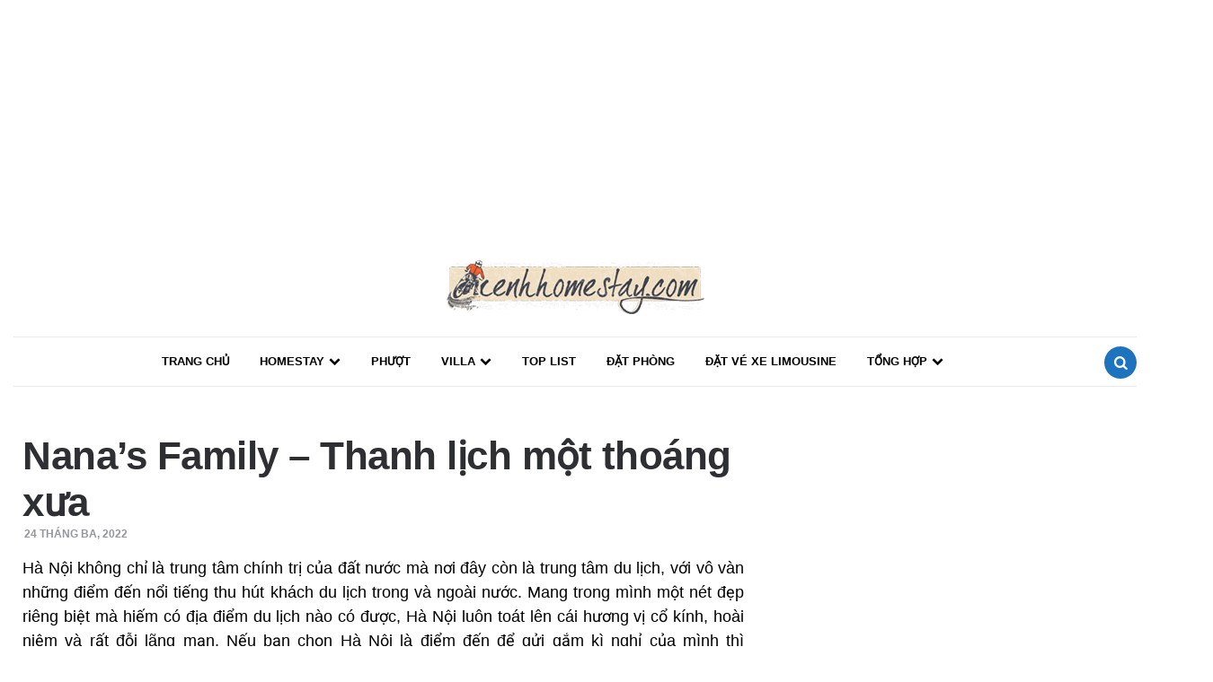

--- FILE ---
content_type: text/html; charset=UTF-8
request_url: https://kenhhomestay.com/nanas-family/
body_size: 25413
content:
<!DOCTYPE html>
<html lang="vi">
<head>
<meta name="google-site-verification" content="crcYkcuHPTWoc936yGIdiSLEu3MnvGkWPxeZWW62ntM" />
<meta charset="UTF-8">
<meta name="viewport" content="width=device-width, initial-scale=1.0">
<link rel="profile" href="https://gmpg.org/xfn/11">
<link href="https://fonts.googleapis.com/css?family=Roboto" rel="stylesheet">
<meta name='robots' content='index, follow, max-image-preview:large, max-snippet:-1, max-video-preview:-1' />

	<!-- This site is optimized with the Yoast SEO Premium plugin v20.7 (Yoast SEO v20.8) - https://yoast.com/wordpress/plugins/seo/ -->
	<title>Nana&#039;s Family - Thanh lịch một thoáng xưa</title>
	<meta name="description" content="Giữa những cổ kính nơi phố thị Hà Thành xưa, Nana&#039;s Family như một tấm gương phản chiếu một thoáng thanh lịch gốc Hà Thành" />
	<link rel="canonical" href="https://kenhhomestay.com/nanas-family/" />
	<meta property="og:locale" content="vi_VN" />
	<meta property="og:type" content="article" />
	<meta property="og:title" content="Nana&#039;s Family - Thanh lịch một thoáng xưa" />
	<meta property="og:description" content="Giữa những cổ kính nơi phố thị Hà Thành xưa, Nana&#039;s Family như một tấm gương phản chiếu một thoáng thanh lịch gốc Hà Thành" />
	<meta property="og:url" content="https://kenhhomestay.com/nanas-family/" />
	<meta property="og:site_name" content="Homestay - Kênh tin tức tổng hợp về HomeStay và du lịch bụi" />
	<meta property="article:publisher" content="https://www.facebook.com/kenhhomestay/" />
	<meta property="article:published_time" content="2022-03-24T07:11:53+00:00" />
	<meta property="og:image" content="https://kenhhomestay.com/wp-content/uploads/2022/03/nanas-family-16-1.jpg" />
	<meta property="og:image:width" content="800" />
	<meta property="og:image:height" content="534" />
	<meta property="og:image:type" content="image/jpeg" />
	<meta name="author" content="Thu Hiền" />
	<meta name="twitter:card" content="summary_large_image" />
	<meta name="twitter:label1" content="Được viết bởi" />
	<meta name="twitter:data1" content="Thu Hiền" />
	<meta name="twitter:label2" content="Ước tính thời gian đọc" />
	<meta name="twitter:data2" content="16 phút" />
	<script type="application/ld+json" class="yoast-schema-graph">{"@context":"https://schema.org","@graph":[{"@type":"Article","@id":"https://kenhhomestay.com/nanas-family/#article","isPartOf":{"@id":"https://kenhhomestay.com/nanas-family/"},"author":{"name":"Thu Hiền","@id":"https://kenhhomestay.com/#/schema/person/ad921e5f1e6b63cec519b05933a01c91"},"headline":"Nana&#8217;s Family &#8211; Thanh lịch một thoáng xưa","datePublished":"2022-03-24T07:11:53+00:00","dateModified":"2022-03-24T07:11:53+00:00","mainEntityOfPage":{"@id":"https://kenhhomestay.com/nanas-family/"},"wordCount":3283,"publisher":{"@id":"https://kenhhomestay.com/#organization"},"image":{"@id":"https://kenhhomestay.com/nanas-family/#primaryimage"},"thumbnailUrl":"https://kenhhomestay.com/wp-content/uploads/2022/03/nanas-family-16-1.jpg","articleSection":["Hà Nội","Homestay Miền Bắc"],"inLanguage":"vi"},{"@type":"WebPage","@id":"https://kenhhomestay.com/nanas-family/","url":"https://kenhhomestay.com/nanas-family/","name":"Nana's Family - Thanh lịch một thoáng xưa","isPartOf":{"@id":"https://kenhhomestay.com/#website"},"primaryImageOfPage":{"@id":"https://kenhhomestay.com/nanas-family/#primaryimage"},"image":{"@id":"https://kenhhomestay.com/nanas-family/#primaryimage"},"thumbnailUrl":"https://kenhhomestay.com/wp-content/uploads/2022/03/nanas-family-16-1.jpg","datePublished":"2022-03-24T07:11:53+00:00","dateModified":"2022-03-24T07:11:53+00:00","description":"Giữa những cổ kính nơi phố thị Hà Thành xưa, Nana's Family như một tấm gương phản chiếu một thoáng thanh lịch gốc Hà Thành","breadcrumb":{"@id":"https://kenhhomestay.com/nanas-family/#breadcrumb"},"inLanguage":"vi","potentialAction":[{"@type":"ReadAction","target":["https://kenhhomestay.com/nanas-family/"]}]},{"@type":"ImageObject","inLanguage":"vi","@id":"https://kenhhomestay.com/nanas-family/#primaryimage","url":"https://kenhhomestay.com/wp-content/uploads/2022/03/nanas-family-16-1.jpg","contentUrl":"https://kenhhomestay.com/wp-content/uploads/2022/03/nanas-family-16-1.jpg","width":800,"height":534,"caption":"Nana's Family - Thanh lịch một thoáng xưa"},{"@type":"BreadcrumbList","@id":"https://kenhhomestay.com/nanas-family/#breadcrumb","itemListElement":[{"@type":"ListItem","position":1,"name":"Home","item":"https://kenhhomestay.com/"},{"@type":"ListItem","position":2,"name":"Nana&#8217;s Family &#8211; Thanh lịch một thoáng xưa"}]},{"@type":"WebSite","@id":"https://kenhhomestay.com/#website","url":"https://kenhhomestay.com/","name":"Homestay - Kênh tin tức tổng hợp về HomeStay và du lịch bụi","description":"","publisher":{"@id":"https://kenhhomestay.com/#organization"},"potentialAction":[{"@type":"SearchAction","target":{"@type":"EntryPoint","urlTemplate":"https://kenhhomestay.com/?s={search_term_string}"},"query-input":"required name=search_term_string"}],"inLanguage":"vi"},{"@type":"Organization","@id":"https://kenhhomestay.com/#organization","name":"Công ty TNHH Gcontent Media","url":"https://kenhhomestay.com/","logo":{"@type":"ImageObject","inLanguage":"vi","@id":"https://kenhhomestay.com/#/schema/logo/image/","url":"https://kenhhomestay.com/wp-content/uploads/2018/06/logo-new.png","contentUrl":"https://kenhhomestay.com/wp-content/uploads/2018/06/logo-new.png","width":300,"height":100,"caption":"Công ty TNHH Gcontent Media"},"image":{"@id":"https://kenhhomestay.com/#/schema/logo/image/"},"sameAs":["https://www.facebook.com/kenhhomestay/","https://www.instagram.com/kenhhomestay/","https://www.linkedin.com/in/kênh-homestay-8aaa981b2/","https://myspace.com/kenhhomestay","https://www.pinterest.com/kenhhomestay/_saved/","https://www.youtube.com/channel/UCz-u0zqZHXfhT45Ano5KkoA","https://en.wikipedia.org/wiki/Special:Preferences"]},{"@type":"Person","@id":"https://kenhhomestay.com/#/schema/person/ad921e5f1e6b63cec519b05933a01c91","name":"Thu Hiền","image":{"@type":"ImageObject","inLanguage":"vi","@id":"https://kenhhomestay.com/#/schema/person/image/","url":"https://secure.gravatar.com/avatar/ecdfb7faecce1bff2d4e64028cdd8e2a?s=96&d=mm&r=g","contentUrl":"https://secure.gravatar.com/avatar/ecdfb7faecce1bff2d4e64028cdd8e2a?s=96&d=mm&r=g","caption":"Thu Hiền"},"url":"https://kenhhomestay.com/author/thuhien/"}]}</script>
	<!-- / Yoast SEO Premium plugin. -->


<link rel='dns-prefetch' href='//fonts.googleapis.com' />
<link rel="alternate" type="application/rss+xml" title="Dòng thông tin Homestay - Kênh tin tức tổng hợp về HomeStay và du lịch bụi &raquo;" href="https://kenhhomestay.com/feed/" />
<link rel="alternate" type="application/rss+xml" title="Dòng phản hồi Homestay - Kênh tin tức tổng hợp về HomeStay và du lịch bụi &raquo;" href="https://kenhhomestay.com/comments/feed/" />
<script type="text/javascript">
window._wpemojiSettings = {"baseUrl":"https:\/\/s.w.org\/images\/core\/emoji\/14.0.0\/72x72\/","ext":".png","svgUrl":"https:\/\/s.w.org\/images\/core\/emoji\/14.0.0\/svg\/","svgExt":".svg","source":{"concatemoji":"https:\/\/kenhhomestay.com\/wp-includes\/js\/wp-emoji-release.min.js?ver=6.2.8"}};
/*! This file is auto-generated */
!function(e,a,t){var n,r,o,i=a.createElement("canvas"),p=i.getContext&&i.getContext("2d");function s(e,t){p.clearRect(0,0,i.width,i.height),p.fillText(e,0,0);e=i.toDataURL();return p.clearRect(0,0,i.width,i.height),p.fillText(t,0,0),e===i.toDataURL()}function c(e){var t=a.createElement("script");t.src=e,t.defer=t.type="text/javascript",a.getElementsByTagName("head")[0].appendChild(t)}for(o=Array("flag","emoji"),t.supports={everything:!0,everythingExceptFlag:!0},r=0;r<o.length;r++)t.supports[o[r]]=function(e){if(p&&p.fillText)switch(p.textBaseline="top",p.font="600 32px Arial",e){case"flag":return s("\ud83c\udff3\ufe0f\u200d\u26a7\ufe0f","\ud83c\udff3\ufe0f\u200b\u26a7\ufe0f")?!1:!s("\ud83c\uddfa\ud83c\uddf3","\ud83c\uddfa\u200b\ud83c\uddf3")&&!s("\ud83c\udff4\udb40\udc67\udb40\udc62\udb40\udc65\udb40\udc6e\udb40\udc67\udb40\udc7f","\ud83c\udff4\u200b\udb40\udc67\u200b\udb40\udc62\u200b\udb40\udc65\u200b\udb40\udc6e\u200b\udb40\udc67\u200b\udb40\udc7f");case"emoji":return!s("\ud83e\udef1\ud83c\udffb\u200d\ud83e\udef2\ud83c\udfff","\ud83e\udef1\ud83c\udffb\u200b\ud83e\udef2\ud83c\udfff")}return!1}(o[r]),t.supports.everything=t.supports.everything&&t.supports[o[r]],"flag"!==o[r]&&(t.supports.everythingExceptFlag=t.supports.everythingExceptFlag&&t.supports[o[r]]);t.supports.everythingExceptFlag=t.supports.everythingExceptFlag&&!t.supports.flag,t.DOMReady=!1,t.readyCallback=function(){t.DOMReady=!0},t.supports.everything||(n=function(){t.readyCallback()},a.addEventListener?(a.addEventListener("DOMContentLoaded",n,!1),e.addEventListener("load",n,!1)):(e.attachEvent("onload",n),a.attachEvent("onreadystatechange",function(){"complete"===a.readyState&&t.readyCallback()})),(e=t.source||{}).concatemoji?c(e.concatemoji):e.wpemoji&&e.twemoji&&(c(e.twemoji),c(e.wpemoji)))}(window,document,window._wpemojiSettings);
</script>
<style type="text/css">
img.wp-smiley,
img.emoji {
	display: inline !important;
	border: none !important;
	box-shadow: none !important;
	height: 1em !important;
	width: 1em !important;
	margin: 0 0.07em !important;
	vertical-align: -0.1em !important;
	background: none !important;
	padding: 0 !important;
}
</style>
	<link rel='stylesheet' id='wp-block-library-css' href='https://kenhhomestay.com/wp-includes/css/dist/block-library/style.min.css?ver=6.2.8' type='text/css' media='all' />
<link rel='stylesheet' id='classic-theme-styles-css' href='https://kenhhomestay.com/wp-includes/css/classic-themes.min.css?ver=6.2.8' type='text/css' media='all' />
<style id='global-styles-inline-css' type='text/css'>
body{--wp--preset--color--black: #000000;--wp--preset--color--cyan-bluish-gray: #abb8c3;--wp--preset--color--white: #ffffff;--wp--preset--color--pale-pink: #f78da7;--wp--preset--color--vivid-red: #cf2e2e;--wp--preset--color--luminous-vivid-orange: #ff6900;--wp--preset--color--luminous-vivid-amber: #fcb900;--wp--preset--color--light-green-cyan: #7bdcb5;--wp--preset--color--vivid-green-cyan: #00d084;--wp--preset--color--pale-cyan-blue: #8ed1fc;--wp--preset--color--vivid-cyan-blue: #0693e3;--wp--preset--color--vivid-purple: #9b51e0;--wp--preset--color--theme-color-one: #6c5b7b;--wp--preset--color--theme-color-two: #f67280;--wp--preset--color--theme-color-three: #f8b195;--wp--preset--color--theme-color-four: #c06c84;--wp--preset--color--very-dark-grey: #2e2f33;--wp--preset--color--dark-grey: #45464b;--wp--preset--color--medium-grey: #94979e;--wp--preset--color--light-grey: #D3D3D3;--wp--preset--gradient--vivid-cyan-blue-to-vivid-purple: linear-gradient(135deg,rgba(6,147,227,1) 0%,rgb(155,81,224) 100%);--wp--preset--gradient--light-green-cyan-to-vivid-green-cyan: linear-gradient(135deg,rgb(122,220,180) 0%,rgb(0,208,130) 100%);--wp--preset--gradient--luminous-vivid-amber-to-luminous-vivid-orange: linear-gradient(135deg,rgba(252,185,0,1) 0%,rgba(255,105,0,1) 100%);--wp--preset--gradient--luminous-vivid-orange-to-vivid-red: linear-gradient(135deg,rgba(255,105,0,1) 0%,rgb(207,46,46) 100%);--wp--preset--gradient--very-light-gray-to-cyan-bluish-gray: linear-gradient(135deg,rgb(238,238,238) 0%,rgb(169,184,195) 100%);--wp--preset--gradient--cool-to-warm-spectrum: linear-gradient(135deg,rgb(74,234,220) 0%,rgb(151,120,209) 20%,rgb(207,42,186) 40%,rgb(238,44,130) 60%,rgb(251,105,98) 80%,rgb(254,248,76) 100%);--wp--preset--gradient--blush-light-purple: linear-gradient(135deg,rgb(255,206,236) 0%,rgb(152,150,240) 100%);--wp--preset--gradient--blush-bordeaux: linear-gradient(135deg,rgb(254,205,165) 0%,rgb(254,45,45) 50%,rgb(107,0,62) 100%);--wp--preset--gradient--luminous-dusk: linear-gradient(135deg,rgb(255,203,112) 0%,rgb(199,81,192) 50%,rgb(65,88,208) 100%);--wp--preset--gradient--pale-ocean: linear-gradient(135deg,rgb(255,245,203) 0%,rgb(182,227,212) 50%,rgb(51,167,181) 100%);--wp--preset--gradient--electric-grass: linear-gradient(135deg,rgb(202,248,128) 0%,rgb(113,206,126) 100%);--wp--preset--gradient--midnight: linear-gradient(135deg,rgb(2,3,129) 0%,rgb(40,116,252) 100%);--wp--preset--duotone--dark-grayscale: url('#wp-duotone-dark-grayscale');--wp--preset--duotone--grayscale: url('#wp-duotone-grayscale');--wp--preset--duotone--purple-yellow: url('#wp-duotone-purple-yellow');--wp--preset--duotone--blue-red: url('#wp-duotone-blue-red');--wp--preset--duotone--midnight: url('#wp-duotone-midnight');--wp--preset--duotone--magenta-yellow: url('#wp-duotone-magenta-yellow');--wp--preset--duotone--purple-green: url('#wp-duotone-purple-green');--wp--preset--duotone--blue-orange: url('#wp-duotone-blue-orange');--wp--preset--font-size--small: 13px;--wp--preset--font-size--medium: 20px;--wp--preset--font-size--large: 36px;--wp--preset--font-size--x-large: 42px;--wp--preset--spacing--20: 0.44rem;--wp--preset--spacing--30: 0.67rem;--wp--preset--spacing--40: 1rem;--wp--preset--spacing--50: 1.5rem;--wp--preset--spacing--60: 2.25rem;--wp--preset--spacing--70: 3.38rem;--wp--preset--spacing--80: 5.06rem;--wp--preset--shadow--natural: 6px 6px 9px rgba(0, 0, 0, 0.2);--wp--preset--shadow--deep: 12px 12px 50px rgba(0, 0, 0, 0.4);--wp--preset--shadow--sharp: 6px 6px 0px rgba(0, 0, 0, 0.2);--wp--preset--shadow--outlined: 6px 6px 0px -3px rgba(255, 255, 255, 1), 6px 6px rgba(0, 0, 0, 1);--wp--preset--shadow--crisp: 6px 6px 0px rgba(0, 0, 0, 1);}:where(.is-layout-flex){gap: 0.5em;}body .is-layout-flow > .alignleft{float: left;margin-inline-start: 0;margin-inline-end: 2em;}body .is-layout-flow > .alignright{float: right;margin-inline-start: 2em;margin-inline-end: 0;}body .is-layout-flow > .aligncenter{margin-left: auto !important;margin-right: auto !important;}body .is-layout-constrained > .alignleft{float: left;margin-inline-start: 0;margin-inline-end: 2em;}body .is-layout-constrained > .alignright{float: right;margin-inline-start: 2em;margin-inline-end: 0;}body .is-layout-constrained > .aligncenter{margin-left: auto !important;margin-right: auto !important;}body .is-layout-constrained > :where(:not(.alignleft):not(.alignright):not(.alignfull)){max-width: var(--wp--style--global--content-size);margin-left: auto !important;margin-right: auto !important;}body .is-layout-constrained > .alignwide{max-width: var(--wp--style--global--wide-size);}body .is-layout-flex{display: flex;}body .is-layout-flex{flex-wrap: wrap;align-items: center;}body .is-layout-flex > *{margin: 0;}:where(.wp-block-columns.is-layout-flex){gap: 2em;}.has-black-color{color: var(--wp--preset--color--black) !important;}.has-cyan-bluish-gray-color{color: var(--wp--preset--color--cyan-bluish-gray) !important;}.has-white-color{color: var(--wp--preset--color--white) !important;}.has-pale-pink-color{color: var(--wp--preset--color--pale-pink) !important;}.has-vivid-red-color{color: var(--wp--preset--color--vivid-red) !important;}.has-luminous-vivid-orange-color{color: var(--wp--preset--color--luminous-vivid-orange) !important;}.has-luminous-vivid-amber-color{color: var(--wp--preset--color--luminous-vivid-amber) !important;}.has-light-green-cyan-color{color: var(--wp--preset--color--light-green-cyan) !important;}.has-vivid-green-cyan-color{color: var(--wp--preset--color--vivid-green-cyan) !important;}.has-pale-cyan-blue-color{color: var(--wp--preset--color--pale-cyan-blue) !important;}.has-vivid-cyan-blue-color{color: var(--wp--preset--color--vivid-cyan-blue) !important;}.has-vivid-purple-color{color: var(--wp--preset--color--vivid-purple) !important;}.has-black-background-color{background-color: var(--wp--preset--color--black) !important;}.has-cyan-bluish-gray-background-color{background-color: var(--wp--preset--color--cyan-bluish-gray) !important;}.has-white-background-color{background-color: var(--wp--preset--color--white) !important;}.has-pale-pink-background-color{background-color: var(--wp--preset--color--pale-pink) !important;}.has-vivid-red-background-color{background-color: var(--wp--preset--color--vivid-red) !important;}.has-luminous-vivid-orange-background-color{background-color: var(--wp--preset--color--luminous-vivid-orange) !important;}.has-luminous-vivid-amber-background-color{background-color: var(--wp--preset--color--luminous-vivid-amber) !important;}.has-light-green-cyan-background-color{background-color: var(--wp--preset--color--light-green-cyan) !important;}.has-vivid-green-cyan-background-color{background-color: var(--wp--preset--color--vivid-green-cyan) !important;}.has-pale-cyan-blue-background-color{background-color: var(--wp--preset--color--pale-cyan-blue) !important;}.has-vivid-cyan-blue-background-color{background-color: var(--wp--preset--color--vivid-cyan-blue) !important;}.has-vivid-purple-background-color{background-color: var(--wp--preset--color--vivid-purple) !important;}.has-black-border-color{border-color: var(--wp--preset--color--black) !important;}.has-cyan-bluish-gray-border-color{border-color: var(--wp--preset--color--cyan-bluish-gray) !important;}.has-white-border-color{border-color: var(--wp--preset--color--white) !important;}.has-pale-pink-border-color{border-color: var(--wp--preset--color--pale-pink) !important;}.has-vivid-red-border-color{border-color: var(--wp--preset--color--vivid-red) !important;}.has-luminous-vivid-orange-border-color{border-color: var(--wp--preset--color--luminous-vivid-orange) !important;}.has-luminous-vivid-amber-border-color{border-color: var(--wp--preset--color--luminous-vivid-amber) !important;}.has-light-green-cyan-border-color{border-color: var(--wp--preset--color--light-green-cyan) !important;}.has-vivid-green-cyan-border-color{border-color: var(--wp--preset--color--vivid-green-cyan) !important;}.has-pale-cyan-blue-border-color{border-color: var(--wp--preset--color--pale-cyan-blue) !important;}.has-vivid-cyan-blue-border-color{border-color: var(--wp--preset--color--vivid-cyan-blue) !important;}.has-vivid-purple-border-color{border-color: var(--wp--preset--color--vivid-purple) !important;}.has-vivid-cyan-blue-to-vivid-purple-gradient-background{background: var(--wp--preset--gradient--vivid-cyan-blue-to-vivid-purple) !important;}.has-light-green-cyan-to-vivid-green-cyan-gradient-background{background: var(--wp--preset--gradient--light-green-cyan-to-vivid-green-cyan) !important;}.has-luminous-vivid-amber-to-luminous-vivid-orange-gradient-background{background: var(--wp--preset--gradient--luminous-vivid-amber-to-luminous-vivid-orange) !important;}.has-luminous-vivid-orange-to-vivid-red-gradient-background{background: var(--wp--preset--gradient--luminous-vivid-orange-to-vivid-red) !important;}.has-very-light-gray-to-cyan-bluish-gray-gradient-background{background: var(--wp--preset--gradient--very-light-gray-to-cyan-bluish-gray) !important;}.has-cool-to-warm-spectrum-gradient-background{background: var(--wp--preset--gradient--cool-to-warm-spectrum) !important;}.has-blush-light-purple-gradient-background{background: var(--wp--preset--gradient--blush-light-purple) !important;}.has-blush-bordeaux-gradient-background{background: var(--wp--preset--gradient--blush-bordeaux) !important;}.has-luminous-dusk-gradient-background{background: var(--wp--preset--gradient--luminous-dusk) !important;}.has-pale-ocean-gradient-background{background: var(--wp--preset--gradient--pale-ocean) !important;}.has-electric-grass-gradient-background{background: var(--wp--preset--gradient--electric-grass) !important;}.has-midnight-gradient-background{background: var(--wp--preset--gradient--midnight) !important;}.has-small-font-size{font-size: var(--wp--preset--font-size--small) !important;}.has-medium-font-size{font-size: var(--wp--preset--font-size--medium) !important;}.has-large-font-size{font-size: var(--wp--preset--font-size--large) !important;}.has-x-large-font-size{font-size: var(--wp--preset--font-size--x-large) !important;}
.wp-block-navigation a:where(:not(.wp-element-button)){color: inherit;}
:where(.wp-block-columns.is-layout-flex){gap: 2em;}
.wp-block-pullquote{font-size: 1.5em;line-height: 1.6;}
</style>
<link rel='stylesheet' id='kk-star-ratings-css' href='https://kenhhomestay.com/wp-content/plugins/kk-star-ratings/src/core/public/css/kk-star-ratings.min.css?ver=5.4.3' type='text/css' media='all' />
<link rel='stylesheet' id='ez-toc-css' href='https://kenhhomestay.com/wp-content/plugins/easy-table-of-contents/assets/css/screen.min.css?ver=2.0.50' type='text/css' media='all' />
<style id='ez-toc-inline-css' type='text/css'>
div#ez-toc-container p.ez-toc-title {font-size: 120%;}div#ez-toc-container p.ez-toc-title {font-weight: 500;}div#ez-toc-container ul li {font-size: 95%;}div#ez-toc-container nav ul ul li ul li {font-size: 90%!important;}div#ez-toc-container {background: #fff;border: 1px solid #f67280;}div#ez-toc-container p.ez-toc-title {color: #dd3333;}div#ez-toc-container ul.ez-toc-list a {color: #f67280;}div#ez-toc-container ul.ez-toc-list a:hover {color: #1e73be;}div#ez-toc-container ul.ez-toc-list a:visited {color: #1e73be;}
</style>
<link rel='stylesheet' id='fontello-css' href='https://kenhhomestay.com/wp-content/themes/bannv/css/fontello/css/fontello.css' type='text/css' media='all' />
<link rel='stylesheet' id='carrino-google-font-poppins-css' href='https://fonts.googleapis.com/css?family=Poppins:400,500,600,700,700i,800,800i' type='text/css' media='all' />
<link rel='stylesheet' id='carrino-reset-css' href='https://kenhhomestay.com/wp-content/themes/bannv/css/normalize.css?ver=1.0.0' type='text/css' media='all' />
<link rel='stylesheet' id='carrino-style-css' href='https://kenhhomestay.com/wp-content/themes/bannv/style.css?ver=1.3.2' type='text/css' media='all' />
<link rel='stylesheet' id='carrino-gutenberg-css' href='https://kenhhomestay.com/wp-content/themes/bannv/css/gutenberg.css?ver=1.0.0' type='text/css' media='all' />
<link rel="https://api.w.org/" href="https://kenhhomestay.com/wp-json/" /><link rel="alternate" type="application/json" href="https://kenhhomestay.com/wp-json/wp/v2/posts/104263" /><link rel="EditURI" type="application/rsd+xml" title="RSD" href="https://kenhhomestay.com/xmlrpc.php?rsd" />
<link rel="wlwmanifest" type="application/wlwmanifest+xml" href="https://kenhhomestay.com/wp-includes/wlwmanifest.xml" />
<meta name="generator" content="WordPress 6.2.8" />
<link rel='shortlink' href='https://kenhhomestay.com/?p=104263' />
<link rel="alternate" type="application/json+oembed" href="https://kenhhomestay.com/wp-json/oembed/1.0/embed?url=https%3A%2F%2Fkenhhomestay.com%2Fnanas-family%2F" />
<link rel="alternate" type="text/xml+oembed" href="https://kenhhomestay.com/wp-json/oembed/1.0/embed?url=https%3A%2F%2Fkenhhomestay.com%2Fnanas-family%2F&#038;format=xml" />
<!-- Google Tag Manager -->
<script data-type="lazy" data-src="[data-uri]"></script>
<!-- End Google Tag Manager -->

<style>
:root {
 --theme-color-1:#1e73be; --theme-color-2:#1e73be;    --light-grey:#d3d3d3; --link-color:#f67280; --link-hover-color:#1e73be; --primary-nav-link-color:#000000;     --single-entry-font-color:#000000;        --logo-color:#1e73be;
}
</style>

<link rel="icon" href="https://kenhhomestay.com/wp-content/uploads/2018/12/cropped-logohoanchinh-32x32.png" sizes="32x32" />
<link rel="icon" href="https://kenhhomestay.com/wp-content/uploads/2018/12/cropped-logohoanchinh-192x192.png" sizes="192x192" />
<link rel="apple-touch-icon" href="https://kenhhomestay.com/wp-content/uploads/2018/12/cropped-logohoanchinh-180x180.png" />
<meta name="msapplication-TileImage" content="https://kenhhomestay.com/wp-content/uploads/2018/12/cropped-logohoanchinh-270x270.png" />
		<style type="text/css" id="wp-custom-css">
			h3.entry-title a {
    color: #000000;
}
.has-post-thumbnail:not(.disabled-post-thumbnail) .entry-header, .disabled-post-thumbnail .entry-header {
    padding: 20px 10px 0 10px;
}
.has-post-thumbnail:not(.disabled-post-thumbnail) .entry-content, .disabled-post-thumbnail .entry-content {
    padding: 0 10px;
}
.entry-title {
    margin: 0 0 0 0;
    font-family: Helvetica Neue,Helvetica,Roboto,Arial,sans-serif;
    word-wrap: break-word;
    font-weight: 700;
    line-height: 1.3;
}
.goto-top{  right: 60px;
    width: 50px;
	height: 50px;}
.custom-logo {
    max-width: 100% !important;
    transition: all 0.3s ease;
}
.custom-logo-link {
	margin: 5px 0px;}
.primary-nav {
    border-top: 1px solid #eaeaea;
    border-bottom: 1px solid #eaeaea;
}
.threeforty-related-posts .post-1 .post-thumbnail {
    height: 160px;
}
.threeforty-related-posts .post-2 .post-thumbnail {
    height: 160px;
}
.threeforty-related-posts .post-3 .post-thumbnail {
    height: 160px;
}
.threeforty-related-posts .post-4 .post-thumbnail {
    height: 160px;
}
.threeforty-related-posts .post-5 .post-thumbnail{
    height: 160px;
}
.threeforty-related-posts .post-6 .post-thumbnail{
    height: 160px;
}
.widget.threeforty_posts_widget .entry-header {
    padding: 0;
}
@media only screen and (max-width: 768px){.threeforty-related-posts .post-1 .post-thumbnail {
    height: 100%;
}
.threeforty-related-posts .post-2 .post-thumbnail {
    height: 100%;
}
.threeforty-related-posts .post-3 .post-thumbnail {
    height: 100%;
}
.threeforty-related-posts .post-4 .post-thumbnail {
    height: 100%;
}
.threeforty-related-posts .post-5 .post-thumbnail{
    height: 100%;
}
.threeforty-related-posts .post-6 .post-thumbnail{
    height: 100%;
}}
ins.adsbygoogle {
    text-align: center !important;
}

.ads-desk {
    max-width: 980px;
    text-align: center;
    margin: auto;
}
.ads-banner {
    float: left;
    margin: 10px;
}
.ads-goc {
    position: fixed;
    bottom: 0;
    right: 0;
    text-align: center;
    z-index: 2000;
    display: flex;
}
.ads-mb{display:none;}
@media screen and (max-width:768px){
	.ads-desk {display:none;}.ads-mb{display:block;}
}
.the-post >.post > .post-thumbnail {
    display: none;
}
.entry-meta.before-title {
    display: none;
}
#toc_container {
    border-radius: 15px;
}
ul.toc_list li:before {
    content: none !important;
    display: none !important;
}
.paginate_links {
 overflow: hidden;
 text-align: center;
 display: table;
 margin: 30px auto;
}
.paginate_links .page-numbers{
 width: 32px;
 height: 32px;
 display: inline-block;
 float: left;
 margin: 0 5px 0 5px;
 padding-top: 7px;
 border: 1px solid #f77280;
 margin-bottom: 5px;
	border-radius: 100%;
}
.paginate_links .page-numbers:hover{
 background: #007BB6;
 color: #fff;
}
.paginate_links .page-numbers.prev,.paginate_links .page-numbers.next{
 background: transparent;
 width: auto;
 border: none;
}
.paginate_links a {
    text-decoration-line: none;
}
.paginate_links .page-numbers.prev:hover,.paginate_links .page-numbers.next:hover{
 text-decoration: underline;
 color: #007BB6;
}
.paginate_links .page-numbers.current{
 background: #f77280;
 color: #fff;
}		</style>
		<script data-type="lazy" data-src="[data-uri]"></script>
<script async data-type="lazy" data-src="//pagead2.googlesyndication.com/pagead/js/adsbygoogle.js"></script>
</head>


<body class="post-template-default single single-post postid-104263 single-format-standard wp-custom-logo has-related-posts has-sidebar">
	<!-- fade the body when slide menu is active -->
	<div class="body-fade"></div>

	
		<div class="adsense">
		<center>
			<ins class="adsbygoogle"
				 style="display:block"
				 data-ad-client="ca-pub-4255349717228795"
				 data-ad-slot="1907345488"
				 data-ad-format="auto"></ins>
			<script data-type="lazy" data-src="[data-uri]"></script>
		</center>
	</div>
	<header id="site-header" class="site-header default">

		<div class="container header-layout-wrapper">

			
			<span class="toggle toggle-menu mobile-only">
				<span><i class="icon-menu-1"></i></span><span class="screen-reader-text">Menu</span>
			</span>


	
				<div class="logo-wrapper"><a href="https://kenhhomestay.com/" class="custom-logo-link" rel="home"><img src="https://kenhhomestay.com/wp-content/uploads/2018/06/cropped-logo-new.png" alt="Homestay - Kênh tin tức tổng hợp về HomeStay và du lịch bụi" class="custom-logo" /></a></div>

					<span class="toggle toggle-search mobile-only"><span><i class="icon-search"></i></span><span class="screen-reader-text">Search</span></span>


					
		</div>
			
		<nav class="menu-primary-navigation-container"><ul id="primary-nav" class="primary-nav"><li id="menu-item-35834" class="menu-item menu-item-type-custom menu-item-object-custom menu-item-35834"><a href="/">Trang chủ</a></li>
<li id="menu-item-125" class="menu-item menu-item-type-taxonomy menu-item-object-category current-post-ancestor menu-item-has-children menu-item-125"><a href="https://kenhhomestay.com/homestay-dep-gia-re-o-viet-nam/">HOMESTAY</a>
<ul class="sub-menu">
	<li id="menu-item-80140" class="menu-item menu-item-type-custom menu-item-object-custom menu-item-80140"><a href="https://kenhhomestay.com/top-50-homestay-dep-da-lat/">Homestay Đà Lạt</a></li>
	<li id="menu-item-80141" class="menu-item menu-item-type-custom menu-item-object-custom menu-item-80141"><a href="https://kenhhomestay.com/homestay-gia-re-vung-tau/">Homestay Vũng Tàu</a></li>
	<li id="menu-item-80144" class="menu-item menu-item-type-custom menu-item-object-custom menu-item-80144"><a href="https://kenhhomestay.com/homestay-da-nang/">Homestay Đà Nẵng</a></li>
	<li id="menu-item-80142" class="menu-item menu-item-type-custom menu-item-object-custom menu-item-80142"><a href="https://kenhhomestay.com/homestay-ha-noi/">Homestay Hà Nội</a></li>
	<li id="menu-item-80294" class="menu-item menu-item-type-custom menu-item-object-custom menu-item-80294"><a href="https://kenhhomestay.com/top-50-homestay-dep-sai-gon-tphcm/">Homestay Sài Gòn</a></li>
	<li id="menu-item-80296" class="menu-item menu-item-type-custom menu-item-object-custom menu-item-80296"><a href="https://kenhhomestay.com/homestay-nha-trang-1/">Homestay Nha Trang</a></li>
	<li id="menu-item-80145" class="menu-item menu-item-type-custom menu-item-object-custom menu-item-80145"><a href="https://kenhhomestay.com/homestay-sapa/">Homestay Sapa</a></li>
	<li id="menu-item-80143" class="menu-item menu-item-type-custom menu-item-object-custom menu-item-80143"><a href="https://kenhhomestay.com/homstay-tai-tam-dao-vinh-phuc/">Homestay Tam Đảo</a></li>
	<li id="menu-item-80295" class="menu-item menu-item-type-custom menu-item-object-custom menu-item-80295"><a href="https://kenhhomestay.com/homestay-mui-ne-gia-re/">Homestay Mũi Né Phan Thiết</a></li>
</ul>
</li>
<li id="menu-item-109" class="menu-item menu-item-type-taxonomy menu-item-object-category menu-item-109"><a href="https://kenhhomestay.com/cam-nang-phuot/">PHƯỢT</a></li>
<li id="menu-item-21984" class="menu-item menu-item-type-taxonomy menu-item-object-category menu-item-has-children menu-item-21984"><a href="https://kenhhomestay.com/villa/">VILLA</a>
<ul class="sub-menu">
	<li id="menu-item-80146" class="menu-item menu-item-type-custom menu-item-object-custom menu-item-80146"><a href="https://kenhhomestay.com/villa-vung-tau/">Villa Vũng Tàu</a></li>
	<li id="menu-item-80292" class="menu-item menu-item-type-custom menu-item-object-custom menu-item-80292"><a href="https://kenhhomestay.com/biet-thu-villa-da-nang/">Villa Đà Nẵng</a></li>
	<li id="menu-item-80289" class="menu-item menu-item-type-custom menu-item-object-custom menu-item-80289"><a href="https://kenhhomestay.com/biet-thu-villa-phu-quoc/">Villa Phú Quốc</a></li>
	<li id="menu-item-80291" class="menu-item menu-item-type-custom menu-item-object-custom menu-item-80291"><a href="https://kenhhomestay.com/villa-da-lat/">Villa Đà Lạt</a></li>
	<li id="menu-item-80148" class="menu-item menu-item-type-custom menu-item-object-custom menu-item-80148"><a href="https://kenhhomestay.com/biet-thu-villa-hoi-an/">Villa Hội An</a></li>
	<li id="menu-item-80147" class="menu-item menu-item-type-custom menu-item-object-custom menu-item-80147"><a href="https://kenhhomestay.com/villa-tam-dao/">Villa Tam Đảo</a></li>
	<li id="menu-item-80290" class="menu-item menu-item-type-custom menu-item-object-custom menu-item-80290"><a href="https://kenhhomestay.com/homestay-soc-son/">Villa Sóc Sơn</a></li>
	<li id="menu-item-80293" class="menu-item menu-item-type-custom menu-item-object-custom menu-item-80293"><a href="https://kenhhomestay.com/villa-mui-ne/">Villa Mũi Né Phan Thiết</a></li>
</ul>
</li>
<li id="menu-item-112" class="menu-item menu-item-type-taxonomy menu-item-object-category menu-item-112"><a href="https://kenhhomestay.com/top-50/">TOP LIST</a></li>
<li id="menu-item-41708" class="menu-item menu-item-type-custom menu-item-object-custom menu-item-41708"><a href="https://kenhhomestay.com/dat-phong-online-nhanh-khong-can-dat-coc/">ĐẶT PHÒNG</a></li>
<li id="menu-item-53177" class="menu-item menu-item-type-taxonomy menu-item-object-category menu-item-53177"><a href="https://kenhhomestay.com/dat-ve-xe-limousine/">Đặt vé xe limousine</a></li>
<li id="menu-item-35835" class="menu-item menu-item-type-custom menu-item-object-custom menu-item-has-children menu-item-35835"><a href="#">TỔNG HỢP</a>
<ul class="sub-menu">
	<li id="menu-item-21983" class="menu-item menu-item-type-taxonomy menu-item-object-category menu-item-21983"><a href="https://kenhhomestay.com/resort/">Resort</a></li>
	<li id="menu-item-21979" class="menu-item menu-item-type-taxonomy menu-item-object-category menu-item-21979"><a href="https://kenhhomestay.com/khach-san/">Khách sạn</a></li>
	<li id="menu-item-21982" class="menu-item menu-item-type-taxonomy menu-item-object-category menu-item-21982"><a href="https://kenhhomestay.com/nha-nghi/">Nhà nghỉ</a></li>
	<li id="menu-item-21980" class="menu-item menu-item-type-taxonomy menu-item-object-category menu-item-21980"><a href="https://kenhhomestay.com/can-ho/">Căn Hộ</a></li>
	<li id="menu-item-110" class="menu-item menu-item-type-taxonomy menu-item-object-category menu-item-110"><a href="https://kenhhomestay.com/hostel-gia-re-tai-viet-nam/">Hostel</a></li>
	<li id="menu-item-126" class="menu-item menu-item-type-taxonomy menu-item-object-category menu-item-126"><a href="https://kenhhomestay.com/farmstay-dep-gia-re-tai-viet-nam/">Farmstay</a></li>
	<li id="menu-item-53459" class="menu-item menu-item-type-taxonomy menu-item-object-category menu-item-53459"><a href="https://kenhhomestay.com/mon-ngon/">Món ngon</a></li>
	<li id="menu-item-51730" class="menu-item menu-item-type-taxonomy menu-item-object-category menu-item-has-children menu-item-51730"><a href="https://kenhhomestay.com/the-hinh-gym/">Thể hình Gym</a>
	<ul class="sub-menu">
		<li id="menu-item-51731" class="menu-item menu-item-type-taxonomy menu-item-object-category menu-item-51731"><a href="https://kenhhomestay.com/the-hinh-gym/phong-tap/">Phòng tập</a></li>
		<li id="menu-item-51732" class="menu-item menu-item-type-taxonomy menu-item-object-category menu-item-51732"><a href="https://kenhhomestay.com/the-hinh-gym/kien-thuc-gym/">Kiến thức Gym</a></li>
	</ul>
</li>
	<li id="menu-item-113" class="menu-item menu-item-type-taxonomy menu-item-object-category menu-item-113"><a href="https://kenhhomestay.com/video/">VIDEO</a></li>
	<li id="menu-item-21981" class="menu-item menu-item-type-taxonomy menu-item-object-category current-post-ancestor menu-item-21981"><a href="https://kenhhomestay.com/dia-diem/">Địa Điểm</a></li>
	<li id="menu-item-616" class="menu-item menu-item-type-custom menu-item-object-custom menu-item-616"><a href="https://kenhhomestay.com/quang-cao-homestay-farmstay-hostel-hieu-qua/">Liên Hệ Quảng Cáo</a></li>
	<li id="menu-item-48045" class="menu-item menu-item-type-custom menu-item-object-custom menu-item-48045"><a href="https://kenhhomestay.com/cong-tac-bai-viet-mien-phi/">Bài cộng tác MIỄN PHÍ</a></li>
</ul>
</li>
<li class="toggle toggle-search alignright"><span><i class="icon-search"></i></span><span class="screen-reader-text">Search</span></li></ul></nav>
	</header><!-- .site-header -->

	<!-- site search -->
	<div class="site-search">
		<i class="icon-cancel toggle-search"></i>
		

<form role="search" method="get" class="search-form" action="https://kenhhomestay.com/">
	<label for="search-form-696c679fd234c">
		<span class="screen-reader-text">Search for:</span>
	</label>
	<input type="search" id="search-form-696c679fd234c" class="search-field" placeholder="Search and press Enter" value="" name="s" />
	<button type="submit" class="search-submit"><i class="icon-search"></i><span class="screen-reader-text">Search</span></button>
</form>
	</div>

	
<aside class="mobile-navigation slide-menu sidebar" aria-label="Blog Sidebar">
		<span class="close-menu"><i class="icon-cancel"></i></span>
		<div class="logo-wrapper"><a href="https://kenhhomestay.com/" class="custom-logo-link" rel="home"><img src="https://kenhhomestay.com/wp-content/uploads/2018/06/cropped-logo-new.png" alt="Homestay - Kênh tin tức tổng hợp về HomeStay và du lịch bụi" class="custom-logo" /></a></div>
		<nav class="primary-nav-sidebar-wrapper mobile-only"><ul id="primary-nav-sidebar" class="primary-nav-sidebar"><li class="menu-item menu-item-type-custom menu-item-object-custom menu-item-35834"><a href="/">Trang chủ</a><span class="expand"></span></li>
<li class="menu-item menu-item-type-taxonomy menu-item-object-category current-post-ancestor menu-item-has-children menu-item-125"><a href="https://kenhhomestay.com/homestay-dep-gia-re-o-viet-nam/">HOMESTAY</a><span class="expand"></span>
<ul class="sub-menu">
	<li class="menu-item menu-item-type-custom menu-item-object-custom menu-item-80140"><a href="https://kenhhomestay.com/top-50-homestay-dep-da-lat/">Homestay Đà Lạt</a><span class="expand"></span></li>
	<li class="menu-item menu-item-type-custom menu-item-object-custom menu-item-80141"><a href="https://kenhhomestay.com/homestay-gia-re-vung-tau/">Homestay Vũng Tàu</a><span class="expand"></span></li>
	<li class="menu-item menu-item-type-custom menu-item-object-custom menu-item-80144"><a href="https://kenhhomestay.com/homestay-da-nang/">Homestay Đà Nẵng</a><span class="expand"></span></li>
	<li class="menu-item menu-item-type-custom menu-item-object-custom menu-item-80142"><a href="https://kenhhomestay.com/homestay-ha-noi/">Homestay Hà Nội</a><span class="expand"></span></li>
	<li class="menu-item menu-item-type-custom menu-item-object-custom menu-item-80294"><a href="https://kenhhomestay.com/top-50-homestay-dep-sai-gon-tphcm/">Homestay Sài Gòn</a><span class="expand"></span></li>
	<li class="menu-item menu-item-type-custom menu-item-object-custom menu-item-80296"><a href="https://kenhhomestay.com/homestay-nha-trang-1/">Homestay Nha Trang</a><span class="expand"></span></li>
	<li class="menu-item menu-item-type-custom menu-item-object-custom menu-item-80145"><a href="https://kenhhomestay.com/homestay-sapa/">Homestay Sapa</a><span class="expand"></span></li>
	<li class="menu-item menu-item-type-custom menu-item-object-custom menu-item-80143"><a href="https://kenhhomestay.com/homstay-tai-tam-dao-vinh-phuc/">Homestay Tam Đảo</a><span class="expand"></span></li>
	<li class="menu-item menu-item-type-custom menu-item-object-custom menu-item-80295"><a href="https://kenhhomestay.com/homestay-mui-ne-gia-re/">Homestay Mũi Né Phan Thiết</a><span class="expand"></span></li>
</ul>
</li>
<li class="menu-item menu-item-type-taxonomy menu-item-object-category menu-item-109"><a href="https://kenhhomestay.com/cam-nang-phuot/">PHƯỢT</a><span class="expand"></span></li>
<li class="menu-item menu-item-type-taxonomy menu-item-object-category menu-item-has-children menu-item-21984"><a href="https://kenhhomestay.com/villa/">VILLA</a><span class="expand"></span>
<ul class="sub-menu">
	<li class="menu-item menu-item-type-custom menu-item-object-custom menu-item-80146"><a href="https://kenhhomestay.com/villa-vung-tau/">Villa Vũng Tàu</a><span class="expand"></span></li>
	<li class="menu-item menu-item-type-custom menu-item-object-custom menu-item-80292"><a href="https://kenhhomestay.com/biet-thu-villa-da-nang/">Villa Đà Nẵng</a><span class="expand"></span></li>
	<li class="menu-item menu-item-type-custom menu-item-object-custom menu-item-80289"><a href="https://kenhhomestay.com/biet-thu-villa-phu-quoc/">Villa Phú Quốc</a><span class="expand"></span></li>
	<li class="menu-item menu-item-type-custom menu-item-object-custom menu-item-80291"><a href="https://kenhhomestay.com/villa-da-lat/">Villa Đà Lạt</a><span class="expand"></span></li>
	<li class="menu-item menu-item-type-custom menu-item-object-custom menu-item-80148"><a href="https://kenhhomestay.com/biet-thu-villa-hoi-an/">Villa Hội An</a><span class="expand"></span></li>
	<li class="menu-item menu-item-type-custom menu-item-object-custom menu-item-80147"><a href="https://kenhhomestay.com/villa-tam-dao/">Villa Tam Đảo</a><span class="expand"></span></li>
	<li class="menu-item menu-item-type-custom menu-item-object-custom menu-item-80290"><a href="https://kenhhomestay.com/homestay-soc-son/">Villa Sóc Sơn</a><span class="expand"></span></li>
	<li class="menu-item menu-item-type-custom menu-item-object-custom menu-item-80293"><a href="https://kenhhomestay.com/villa-mui-ne/">Villa Mũi Né Phan Thiết</a><span class="expand"></span></li>
</ul>
</li>
<li class="menu-item menu-item-type-taxonomy menu-item-object-category menu-item-112"><a href="https://kenhhomestay.com/top-50/">TOP LIST</a><span class="expand"></span></li>
<li class="menu-item menu-item-type-custom menu-item-object-custom menu-item-41708"><a href="https://kenhhomestay.com/dat-phong-online-nhanh-khong-can-dat-coc/">ĐẶT PHÒNG</a><span class="expand"></span></li>
<li class="menu-item menu-item-type-taxonomy menu-item-object-category menu-item-53177"><a href="https://kenhhomestay.com/dat-ve-xe-limousine/">Đặt vé xe limousine</a><span class="expand"></span></li>
<li class="menu-item menu-item-type-custom menu-item-object-custom menu-item-has-children menu-item-35835"><a href="#">TỔNG HỢP</a><span class="expand"></span>
<ul class="sub-menu">
	<li class="menu-item menu-item-type-taxonomy menu-item-object-category menu-item-21983"><a href="https://kenhhomestay.com/resort/">Resort</a><span class="expand"></span></li>
	<li class="menu-item menu-item-type-taxonomy menu-item-object-category menu-item-21979"><a href="https://kenhhomestay.com/khach-san/">Khách sạn</a><span class="expand"></span></li>
	<li class="menu-item menu-item-type-taxonomy menu-item-object-category menu-item-21982"><a href="https://kenhhomestay.com/nha-nghi/">Nhà nghỉ</a><span class="expand"></span></li>
	<li class="menu-item menu-item-type-taxonomy menu-item-object-category menu-item-21980"><a href="https://kenhhomestay.com/can-ho/">Căn Hộ</a><span class="expand"></span></li>
	<li class="menu-item menu-item-type-taxonomy menu-item-object-category menu-item-110"><a href="https://kenhhomestay.com/hostel-gia-re-tai-viet-nam/">Hostel</a><span class="expand"></span></li>
	<li class="menu-item menu-item-type-taxonomy menu-item-object-category menu-item-126"><a href="https://kenhhomestay.com/farmstay-dep-gia-re-tai-viet-nam/">Farmstay</a><span class="expand"></span></li>
	<li class="menu-item menu-item-type-taxonomy menu-item-object-category menu-item-53459"><a href="https://kenhhomestay.com/mon-ngon/">Món ngon</a><span class="expand"></span></li>
	<li class="menu-item menu-item-type-taxonomy menu-item-object-category menu-item-has-children menu-item-51730"><a href="https://kenhhomestay.com/the-hinh-gym/">Thể hình Gym</a><span class="expand"></span>
	<ul class="sub-menu">
		<li class="menu-item menu-item-type-taxonomy menu-item-object-category menu-item-51731"><a href="https://kenhhomestay.com/the-hinh-gym/phong-tap/">Phòng tập</a><span class="expand"></span></li>
		<li class="menu-item menu-item-type-taxonomy menu-item-object-category menu-item-51732"><a href="https://kenhhomestay.com/the-hinh-gym/kien-thuc-gym/">Kiến thức Gym</a><span class="expand"></span></li>
	</ul>
</li>
	<li class="menu-item menu-item-type-taxonomy menu-item-object-category menu-item-113"><a href="https://kenhhomestay.com/video/">VIDEO</a><span class="expand"></span></li>
	<li class="menu-item menu-item-type-taxonomy menu-item-object-category current-post-ancestor menu-item-21981"><a href="https://kenhhomestay.com/dia-diem/">Địa Điểm</a><span class="expand"></span></li>
	<li class="menu-item menu-item-type-custom menu-item-object-custom menu-item-616"><a href="https://kenhhomestay.com/quang-cao-homestay-farmstay-hostel-hieu-qua/">Liên Hệ Quảng Cáo</a><span class="expand"></span></li>
	<li class="menu-item menu-item-type-custom menu-item-object-custom menu-item-48045"><a href="https://kenhhomestay.com/cong-tac-bai-viet-mien-phi/">Bài cộng tác MIỄN PHÍ</a><span class="expand"></span></li>
</ul>
</li>
</ul></nav>		
	</aside>

	
 
	<div class="wrap">

		<main id="main" class="site-main">
		<div id="primary" class="content-area flex-grid the-post landscape-aspect-ratio">

			

<article id="post-104263" class="flex-box single-post default post-104263 post type-post status-publish format-standard has-post-thumbnail hentry category-ha-noi category-homestay-mien-bac">

	
	
	
		<div class="post-thumbnail">

			
							<img width="800" height="534" src="https://kenhhomestay.com/wp-content/uploads/2022/03/nanas-family-16-1.jpg" class="attachment-carrino-single-landscape-image size-carrino-single-landscape-image wp-post-image" alt="Nana&#039;s Family - Thanh lịch một thoáng xưa" decoding="async" loading="lazy" srcset="https://kenhhomestay.com/wp-content/uploads/2022/03/nanas-family-16-1.jpg 800w, https://kenhhomestay.com/wp-content/uploads/2022/03/nanas-family-16-1-768x513.jpg 768w" sizes="(max-width: 800px) 100vw, 800px" />					</div><!-- .post-thumbnail -->
	
	
	<header class="entry-header">
		<h1 class="entry-title"><span>Nana&#8217;s Family &#8211; Thanh lịch một thoáng xưa</span></h1>
<div class="entry-meta after-title">

	<ul>

		
		
		
		<li class="entry-date">

			
			<time datetime="2022-03-24">24 Tháng Ba, 2022</time>

			
		</li>

	
	
	
	</ul>
	
</div>

	</header><!-- .entry-header -->

	

	
				
			

			<div class="entry-content">
			<p style="text-align: justify;"><span style="font-weight: 400;">Hà Nội không chỉ là trung tâm chính trị của đất nước mà nơi đây còn là trung tâm du lịch, với vô vàn những điểm đến nổi tiếng thu hút khách du lịch trong và ngoài nước. Mang trong mình một nét đẹp riêng biệt mà hiếm có địa điểm du lịch nào có được, Hà Nội luôn toát lên cái hương vị cổ kính, hoài niệm và rất đỗi lãng mạn. </span><span style="font-weight: 400;">Nếu bạn chọn Hà Nội là điểm đến để gửi gắm kì nghỉ của mình thì</span><b> Kenhhomestay.com </b><span style="font-weight: 400;">muốn gửi đến cho bạn một gợi ý rất tuyệt vời về địa điểm dừng chân &#8211; <a href="https://kenhhomestay.com/nanas-family"><strong>Nana&#8217;s Family</strong></a></span><span style="font-weight: 400;">.</span></p>
<p style="text-align: center;"><strong><span style="color: #993300;">Liên hệ đặt phòng qua Hotline</span> <span style="color: #ff0000;"><a style="color: #ff0000;" href="tel://0943 333 333">0943 333 333</a></span> <span style="color: #993300;">nhận ngay voucher giảm giá 20%</span></strong></p>
<p style="text-align: justify;"><span style="font-weight: 400;"><strong>Nana&#8217;s Family </strong>&#8211; chung cư cao cấp giá rẻ nằm tại trung tâm du lịch của thủ đô, tọa lạc ngay tại con đường nổi tiếng là khu phố cổ Hoàn Kiếm. Chúng tôi cam kết nơi đây sẽ mang đến cho bạn và gia đình những giây phút nghỉ dưỡng tuyệt vời nhất. Hãy cùng </span><b>Kenhhomestay.com</b><span style="font-weight: 400;"> khám phá về chốn nghỉ dưỡng này nhé!</span></p>
<div id="ez-toc-container" class="ez-toc-v2_0_50 counter-hierarchy ez-toc-counter ez-toc-container-direction">
<div class="ez-toc-title-container">
<p class="ez-toc-title">NỘI DUNG B&Agrave;I VIẾT</p>
<span class="ez-toc-title-toggle"><a href="#" class="ez-toc-pull-right ez-toc-btn ez-toc-btn-xs ez-toc-btn-default ez-toc-toggle" aria-label="Toggle Table of Content" role="button"><label for="item-696c679fdf981" aria-hidden="true"><span style="display: flex;align-items: center;width: 35px;height: 30px;justify-content: center;direction:ltr;"><svg style="fill: #dd3333;color:#dd3333" xmlns="http://www.w3.org/2000/svg" class="list-377408" width="20px" height="20px" viewbox="0 0 24 24" fill="none"><path d="M6 6H4v2h2V6zm14 0H8v2h12V6zM4 11h2v2H4v-2zm16 0H8v2h12v-2zM4 16h2v2H4v-2zm16 0H8v2h12v-2z" fill="currentColor"></path></svg><svg style="fill: #dd3333;color:#dd3333" class="arrow-unsorted-368013" xmlns="http://www.w3.org/2000/svg" width="10px" height="10px" viewbox="0 0 24 24" version="1.2" baseprofile="tiny"><path d="M18.2 9.3l-6.2-6.3-6.2 6.3c-.2.2-.3.4-.3.7s.1.5.3.7c.2.2.4.3.7.3h11c.3 0 .5-.1.7-.3.2-.2.3-.5.3-.7s-.1-.5-.3-.7zM5.8 14.7l6.2 6.3 6.2-6.3c.2-.2.3-.5.3-.7s-.1-.5-.3-.7c-.2-.2-.4-.3-.7-.3h-11c-.3 0-.5.1-.7.3-.2.2-.3.5-.3.7s.1.5.3.7z"/></svg></span></label><input  type="checkbox" id="item-696c679fdf981"></a></span></div>
<nav><ul class='ez-toc-list ez-toc-list-level-1' ><li class='ez-toc-page-1 ez-toc-heading-level-2'><a class="ez-toc-link ez-toc-heading-1" href="#1_Doi_net_ve_Nana%E2%80%99s_Family" title="1. Đôi nét về Nana&#8217;s Family">1. Đôi nét về Nana&#8217;s Family</a></li><li class='ez-toc-page-1 ez-toc-heading-level-2'><a class="ez-toc-link ez-toc-heading-2" href="#2_Dia_chi_va_huong_dan_di_chuyen_tai_Nana%E2%80%99s_Family" title="2. Địa chỉ và hướng dẫn di chuyển tại Nana&#8217;s Family">2. Địa chỉ và hướng dẫn di chuyển tại Nana&#8217;s Family</a><ul class='ez-toc-list-level-3'><li class='ez-toc-heading-level-3'><a class="ez-toc-link ez-toc-heading-3" href="#21_Dia_chi_chi_tiet" title="2.1 Địa chỉ chi tiết">2.1 Địa chỉ chi tiết</a></li><li class='ez-toc-page-1 ez-toc-heading-level-3'><a class="ez-toc-link ez-toc-heading-4" href="#22_Huong_dan_duong_di_toi_Nana%E2%80%99s_Family" title="2.2 Hướng dẫn đường đi tới Nana&#8217;s Family">2.2 Hướng dẫn đường đi tới Nana&#8217;s Family</a></li></ul></li><li class='ez-toc-page-1 ez-toc-heading-level-2'><a class="ez-toc-link ez-toc-heading-5" href="#3_Khong_gian_va_phong_cach_thiet_ke_cua_Nana%E2%80%99s_Family" title="3. Không gian và phong cách thiết kế của Nana&#8217;s Family">3. Không gian và phong cách thiết kế của Nana&#8217;s Family</a></li><li class='ez-toc-page-1 ez-toc-heading-level-2'><a class="ez-toc-link ez-toc-heading-6" href="#4_He_thong_phong_theo_tang_cua_Nana%E2%80%99s_Family" title="4. Hệ thống phòng theo tầng của Nana&#8217;s Family">4. Hệ thống phòng theo tầng của Nana&#8217;s Family</a><ul class='ez-toc-list-level-3'><li class='ez-toc-heading-level-3'><a class="ez-toc-link ez-toc-heading-7" href="#41_Phong_co_giuong_co_king_va_ban_cong" title="4.1. Phòng có giường cỡ king và ban công">4.1. Phòng có giường cỡ king và ban công</a></li><li class='ez-toc-page-1 ez-toc-heading-level-3'><a class="ez-toc-link ez-toc-heading-8" href="#42_Phong_giuong_doi_va_phong_tam_rieng" title="4.2. Phòng giường đôi và phòng tắm riêng">4.2. Phòng giường đôi và phòng tắm riêng</a></li><li class='ez-toc-page-1 ez-toc-heading-level-3'><a class="ez-toc-link ez-toc-heading-9" href="#43_Phong_Standard" title="4.3. Phòng Standard">4.3. Phòng Standard</a></li><li class='ez-toc-page-1 ez-toc-heading-level-3'><a class="ez-toc-link ez-toc-heading-10" href="#44_Phong_hang_VIP" title="4.4. Phòng hạng VIP">4.4. Phòng hạng VIP</a></li></ul></li><li class='ez-toc-page-1 ez-toc-heading-level-2'><a class="ez-toc-link ez-toc-heading-11" href="#5_Bang_gia_va_thong_tin_dat_phong_Nana%E2%80%99s_Family" title="5. Bảng giá và thông tin đặt phòng Nana&#8217;s Family">5. Bảng giá và thông tin đặt phòng Nana&#8217;s Family</a><ul class='ez-toc-list-level-3'><li class='ez-toc-heading-level-3'><a class="ez-toc-link ez-toc-heading-12" href="#51_Gia_phong_voucher_Nana%E2%80%99s_Family" title="5.1. Giá phòng &amp; voucher Nana&#8217;s Family">5.1. Giá phòng &amp; voucher Nana&#8217;s Family</a></li><li class='ez-toc-page-1 ez-toc-heading-level-3'><a class="ez-toc-link ez-toc-heading-13" href="#52_Thong_tin_dat_phong_Nana%E2%80%99s_Family" title="5.2. Thông tin đặt phòng Nana&#8217;s Family">5.2. Thông tin đặt phòng Nana&#8217;s Family</a></li></ul></li><li class='ez-toc-page-1 ez-toc-heading-level-2'><a class="ez-toc-link ez-toc-heading-14" href="#6_Cac_dia_diem_du_lich_gan_Nana%E2%80%99s_Family" title="6. Các địa điểm du lịch gần Nana&#8217;s Family">6. Các địa điểm du lịch gần Nana&#8217;s Family</a><ul class='ez-toc-list-level-3'><li class='ez-toc-heading-level-3'><a class="ez-toc-link ez-toc-heading-15" href="#61_Ho_Guom_%E2%80%93_Pho_di_bo_Ha_Noi" title="6.1. Hồ Gươm &#8211; Phố đi bộ Hà Nội">6.1. Hồ Gươm &#8211; Phố đi bộ Hà Nội</a></li><li class='ez-toc-page-1 ez-toc-heading-level-3'><a class="ez-toc-link ez-toc-heading-16" href="#62_Vincom_Ba_Trieu" title="6.2. Vincom Bà Triệu">6.2. Vincom Bà Triệu</a></li><li class='ez-toc-page-1 ez-toc-heading-level-3'><a class="ez-toc-link ez-toc-heading-17" href="#63_Van_Mieu_Quoc_Tu_Giam" title="6.3. Văn Miếu Quốc Tử Giám">6.3. Văn Miếu Quốc Tử Giám</a></li><li class='ez-toc-page-1 ez-toc-heading-level-3'><a class="ez-toc-link ez-toc-heading-18" href="#64_Pho_am_thuc_Hang_Buom" title="6.4. Phố ẩm thực Hàng Buồm">6.4. Phố ẩm thực Hàng Buồm</a></li></ul></li><li class='ez-toc-page-1 ez-toc-heading-level-2'><a class="ez-toc-link ez-toc-heading-19" href="#7_Cac_dia_diem_an_uong_gan_Nana%E2%80%99s_Family" title="7. Các địa điểm ăn uống gần Nana&#8217;s Family">7. Các địa điểm ăn uống gần Nana&#8217;s Family</a></li></ul></nav></div>
<h2 style="text-align: justify;"><span class="ez-toc-section" id="1_Doi_net_ve_Nana%E2%80%99s_Family"></span><b>1. Đôi nét về <span style="font-weight: 400;"><strong>Nana&#8217;s Family</strong></span></b><span class="ez-toc-section-end"></span></h2>
<p style="text-align: justify;"><span style="font-weight: 400;"><strong>Nana&#8217;s Family </strong>được xây dựng vào những thập kỉ trước, với lối kiến trúc cổ xưa của những tòa nhà có pha trộn hơi hướng phương Tây và kiến trúc Trung Hoa. Vẻ bề ngoài toát lên sự cổ kính rêu phong, nhưng vẫn vô cùng thanh lịch, sang trọng. </span></p>
<p style="text-align: justify;"><img decoding="async" loading="lazy" class="aligncenter size-full wp-image-104277" src="https://kenhhomestay.com/wp-content/uploads/2022/03/nana_s-homestay-2.jpg" alt="" width="800" height="600" srcset="https://kenhhomestay.com/wp-content/uploads/2022/03/nana_s-homestay-2.jpg 800w, https://kenhhomestay.com/wp-content/uploads/2022/03/nana_s-homestay-2-768x576.jpg 768w" sizes="(max-width: 800px) 100vw, 800px" /></p>
<p style="text-align: justify;"><span style="font-weight: 400;">Nằm trong khu vực trung tâm du lịch của thành phố Hà Nội, Nơi đây có kết nối với rất nhiều địa điểm du lịch nổi tiếng của quận Hoàn Kiếm. Du khách cùng người thân có thể đi thăm thú nhiều nơi mà không cần  lo lắng về phí dịch vụ đi lại hay sợ mấy thời gian.</span></p>
<p style="text-align: justify;"><b><span style="font-weight: 400;"><strong>Nana&#8217;s Family</strong></span> </b><span style="font-weight: 400;">luôn đáp ứng mọi dịch vụ cho bạn và người thân, không chỉ vậy nơi đây luôn nằm trong top những chung cư cao cấp có giá thành rẻ nhất khu vực Hoàn Kiếm. </span><span style="font-weight: 400;">Hứa hẹn sẽ không làm bạn thất vọng cho chuyến đi của mình.</span></p>
<p><strong><span style="color: #993300;">CÓ THỂ BẠN QUAN TÂM:</span></strong></p>
<ul>
<li><em><strong><span style="color: #ff0000;"><a style="color: #ff0000;" href="https://kenhhomestay.com/lagom-homestay-ha-noi/">Đẻ mọi ý tưởng tại không gian tối giản của Lagom homestay Hà Nội</a></span></strong></em></li>
<li><em><strong><span style="color: #ff0000;"><a style="color: #ff0000;" href="https://kenhhomestay.com/hanoi-1991-homestay/">Đậm chất hoài cổ với HANOI 1991 Homestay phong cách vintage cực chất</a></span></strong></em></li>
</ul>
<h2 style="text-align: justify;"><span class="ez-toc-section" id="2_Dia_chi_va_huong_dan_di_chuyen_tai_Nana%E2%80%99s_Family"></span><b>2. Địa chỉ và hướng dẫn di chuyển tại <span style="font-weight: 400;"><strong>Nana&#8217;s Family</strong></span></b><span class="ez-toc-section-end"></span></h2>
<h3 style="text-align: justify;"><span class="ez-toc-section" id="21_Dia_chi_chi_tiet"></span><b>2.1 Địa chỉ chi tiết</b><span class="ez-toc-section-end"></span></h3>
<p style="text-align: justify;"><span style="font-weight: 400;">Địa chỉ</span><span style="font-weight: 400;"> cụ thể: 22 Hàng Vải, Hàng Bồ, Hoàn Kiếm, Hà Nội</span></p>
<div style="clear:both; margin-top:0em; margin-bottom:1em;"><a href="https://kenhhomestay.com/homestay-o-dao-cat-ba/" target="_blank" rel="dofollow" class="ubdf63b5877b47ba6c69cc53823b21ab6"><!-- INLINE RELATED POSTS 1/3 //--><style> .ubdf63b5877b47ba6c69cc53823b21ab6 , .ubdf63b5877b47ba6c69cc53823b21ab6 .postImageUrl , .ubdf63b5877b47ba6c69cc53823b21ab6 .centered-text-area { min-height: 80px; position: relative; } .ubdf63b5877b47ba6c69cc53823b21ab6 , .ubdf63b5877b47ba6c69cc53823b21ab6:hover , .ubdf63b5877b47ba6c69cc53823b21ab6:visited , .ubdf63b5877b47ba6c69cc53823b21ab6:active { border:0!important; } .ubdf63b5877b47ba6c69cc53823b21ab6 .clearfix:after { content: ""; display: table; clear: both; } .ubdf63b5877b47ba6c69cc53823b21ab6 { display: block; transition: background-color 250ms; webkit-transition: background-color 250ms; width: 100%; opacity: 1; transition: opacity 250ms; webkit-transition: opacity 250ms; background-color: #F1C40F; } .ubdf63b5877b47ba6c69cc53823b21ab6:active , .ubdf63b5877b47ba6c69cc53823b21ab6:hover { opacity: 1; transition: opacity 250ms; webkit-transition: opacity 250ms; background-color: #2ECC71; } .ubdf63b5877b47ba6c69cc53823b21ab6 .centered-text-area { width: 100%; position: relative; } .ubdf63b5877b47ba6c69cc53823b21ab6 .ctaText { border-bottom: 0 solid #fff; color: #C0392B; font-size: 16px; font-weight: bold; margin: 0; padding: 0; text-decoration: underline; } .ubdf63b5877b47ba6c69cc53823b21ab6 .postTitle { color: #2980B9; font-size: 16px; font-weight: 600; margin: 0; padding: 0; width: 100%; } .ubdf63b5877b47ba6c69cc53823b21ab6 .ctaButton { background-color: #F39C12!important; color: #C0392B; border: none; border-radius: 3px; box-shadow: none; font-size: 14px; font-weight: bold; line-height: 26px; moz-border-radius: 3px; text-align: center; text-decoration: none; text-shadow: none; width: 80px; min-height: 80px; background: url(https://kenhhomestay.com/wp-content/plugins/intelly-related-posts/assets/images/simple-arrow.png)no-repeat; position: absolute; right: 0; top: 0; } .ubdf63b5877b47ba6c69cc53823b21ab6:hover .ctaButton { background-color: #27AE60!important; } .ubdf63b5877b47ba6c69cc53823b21ab6 .centered-text { display: table; height: 80px; padding-left: 18px; top: 0; } .ubdf63b5877b47ba6c69cc53823b21ab6 .ubdf63b5877b47ba6c69cc53823b21ab6-content { display: table-cell; margin: 0; padding: 0; padding-right: 108px; position: relative; vertical-align: middle; width: 100%; } .ubdf63b5877b47ba6c69cc53823b21ab6:after { content: ""; display: block; clear: both; } </style><div class="centered-text-area"><div class="centered-text" style="float: left;"><div class="ubdf63b5877b47ba6c69cc53823b21ab6-content"><span class="ctaText">XEM THÊM:</span>&nbsp; <span class="postTitle">Top 16 Homestay Cát Bà giá rẻ đẹp view biển nên đặt phòng từ 200k</span></div></div></div><div class="ctaButton"></div></a></div><p style="text-align: justify;"><b>Homestay Nana’s</b><span style="font-weight: 400;"> tọa lạc một con phố buôn bán nhộn nhịp nhất nhì Hà Nội, nơi đây sẽ mang đến cho bạn cảm nhận về cuộc sống sinh hoạt tấp nập sầm uất của người dân Hà Nội. Nơi lưu giữ bản sắc dân tộc , văn hóa, của mảnh đất thủ đô. Tuy vậy, nhưng khi du khách bước chân vào thiên đường nghỉ dưỡng tại đây sẽ cảm thấy như lạc vào một thế giới khác, <strong>Nana&#8217;s Family</strong></span><b> </b><span style="font-weight: 400;">giúp bạn cảm nhận được sự yên bình, thanh tĩnh trong tâm hồn, đúng nghĩa là một địa điểm nghỉ ngơi sau chuyến khám phá dài.</span></p>
<p style="text-align: justify;"><span style="font-weight: 400;">Các điểm đến nổi tiếng gần homestay bao gồm phố đi bộ Hoàn Kiếm (500m), Trung tâm thương mại Tràng Tiền Plaza ( 600m), Nhà thờ lớn (1km), Nhà hát múa rối nước Thăng Long ( 900m),&#8230;</span></p>
<h3 style="text-align: justify;"><span class="ez-toc-section" id="22_Huong_dan_duong_di_toi_Nana%E2%80%99s_Family"></span><b>2.2 Hướng dẫn đường đi tới <span style="font-weight: 400;"><strong>Nana&#8217;s Family</strong></span></b><span class="ez-toc-section-end"></span></h3>
<p style="text-align: justify;"><span style="font-weight: 400;">Dịch vụ giao thông và vận chuyển tại Hà Nội không bao giờ là vấn đề lớn cho du khách, bạn có thể dễ dàng di chuyển đến Hà NỘI bằng đa dạng những phương phát khác nhau. Sau đây là một vài gợi ý </span><b>Kenhhomestay.com</b><span style="font-weight: 400;"> gửi đến cho bạn.</span></p>
<ul style="text-align: justify;">
<li style="font-weight: 400;" aria-level="1"><b>Di chuyển bằng máy bay</b><span style="font-weight: 400;">: đường hàng không luôn là sự lựa chọn được hướng đến nhiều nhất khi bạn có dự định cho chuyến du lịch của mình, đây là phương tiện an toàn và nhanh chóng để du khách đến được với du lịch Hà Nội. Bạn có thể tham khảo một vài những hãng hàng không uy tín như </span><span style="font-weight: 400;">Vietnam Airlines, Bamboo Airways, Vinpearl Air,&#8230;</span></li>
</ul>
<p style="text-align: justify;"><span style="font-weight: 400;">Khi bạn đã đặt chân đến sân bay tại Hà Nội, có rất nhiều phương tiện để di chuyển đến homestay Nana’s, bạn có thể chọn taxi, xe bus, dịch vụ xe công nghệ,&#8230;</span></p>
<ul>
<li style="font-weight: 400;" aria-level="1"><b>Di chuyển bằng ô tô, xe khách:</b><span style="font-weight: 400;"> xe khách đường dài là lựa chọn vừa tiết kiệm chi phí vừa an toàn cho du lịch ngoại tỉnh, phù hợp với những du khách muốn khám phá hết tất cả vẻ đẹp của những con đường tại Hà Nội. Nếu chọn di chuyển bằng xe khách bạn sẽ dừng chân tại bến xe Mỹ Đình hoặc Giáp Bát và sau đó dễ dàng di chuyển đến Homestay Dadia bằng xe buýt theo tuyến, xe taxi hoặc thuê xe máy.</span></li>
</ul>
<ul>
<li><em><strong>Xem thêm: <span style="color: #ff0000;"><a style="color: #ff0000;" href="https://kenhhomestay.com/dadia-resort/">Dadia Homestay &#8211; Phố cổ thu nhỏ tại thủ đô Hà Nội</a></span></strong></em></li>
</ul>
<h2 style="text-align: justify;"><span class="ez-toc-section" id="3_Khong_gian_va_phong_cach_thiet_ke_cua_Nana%E2%80%99s_Family"></span><b>3. Không gian và phong cách thiết kế của <span style="font-weight: 400;"><strong>Nana&#8217;s Family</strong></span></b><span class="ez-toc-section-end"></span></h2>
<p style="text-align: justify;"><b><span style="font-weight: 400;"><strong>Nana&#8217;s Family</strong></span> </b><span style="font-weight: 400;">với lối kiến trúc của thập kỉ trước, tòa nhà toát lên vẻ cổ kính trầm tư, hòa mình vào với con đường nổi tiếng Phố cổ Hà Nội. Toàn bộ khu nhà đều được sơn bằng một màu vàng ấm áp, gần gũi với những bức tường cổ rêu phong đặc trưng. Toàn bộ Homestay được nhấn bằng một màu xanh của cây cỏ, màu hồng nổi bật của những giàn hoa giấy phủ khắp mái hiện.</span></p>
<p style="text-align: justify;"><img decoding="async" loading="lazy" class="aligncenter size-full wp-image-104280" src="https://kenhhomestay.com/wp-content/uploads/2022/03/nana_s-homestay-5.jpg" alt="Nana's Family - Thanh lịch một thoáng xưa " width="800" height="450" srcset="https://kenhhomestay.com/wp-content/uploads/2022/03/nana_s-homestay-5.jpg 800w, https://kenhhomestay.com/wp-content/uploads/2022/03/nana_s-homestay-5-768x432.jpg 768w" sizes="(max-width: 800px) 100vw, 800px" /></p>
<p style="text-align: justify;"><span style="font-weight: 400;">Đặc biệt tòa nhà có phần dôi ra rộng rãi, được thiết kế làm ban công cho du khách tận hưởng khoảng trời không gian mát mẻ, hòa hợp với thiên nhiên. Là một nơi lí tưởng để mỗi sáng mai hoặc những buổi chiều tà thưởng thức li sữa nóng cùng gia đình và bạn yêu thương.</span></p>
<ul>
<li><em><strong>Xem thêm: <span style="color: #ff0000;"><a style="color: #ff0000;" href="https://kenhhomestay.com/homestay-nha-cua-bu/">Homestay Nhà Của Bu &#8211; Homestay xinh xắn giữa lòng Hà Nội</a></span></strong></em></li>
</ul>
<h2 style="text-align: justify;"><span class="ez-toc-section" id="4_He_thong_phong_theo_tang_cua_Nana%E2%80%99s_Family"></span><strong>4. Hệ thống phòng theo tầng của Nana&#8217;s Family</strong><span class="ez-toc-section-end"></span></h2>
<p style="text-align: justify;"><span style="font-weight: 400;">Dịch vụ phòng ốc của <strong>Nana&#8217;s Family</strong> luôn được trang bị đầy đủ tiện nghi để phục vụ cho nhu cầu gia đình bạn một cách tốt nhất có thể. Hãy cùng Kenhhomestay.com khám phá về dịch vụ phòng tại homestay này nhé !</span></p>
<div style="clear:both; margin-top:0em; margin-bottom:1em;"><a href="https://kenhhomestay.com/bavi-padme-home/" target="_blank" rel="dofollow" class="u5485f77599a4618924940896b067957e"><!-- INLINE RELATED POSTS 2/3 //--><style> .u5485f77599a4618924940896b067957e , .u5485f77599a4618924940896b067957e .postImageUrl , .u5485f77599a4618924940896b067957e .centered-text-area { min-height: 80px; position: relative; } .u5485f77599a4618924940896b067957e , .u5485f77599a4618924940896b067957e:hover , .u5485f77599a4618924940896b067957e:visited , .u5485f77599a4618924940896b067957e:active { border:0!important; } .u5485f77599a4618924940896b067957e .clearfix:after { content: ""; display: table; clear: both; } .u5485f77599a4618924940896b067957e { display: block; transition: background-color 250ms; webkit-transition: background-color 250ms; width: 100%; opacity: 1; transition: opacity 250ms; webkit-transition: opacity 250ms; background-color: #F1C40F; } .u5485f77599a4618924940896b067957e:active , .u5485f77599a4618924940896b067957e:hover { opacity: 1; transition: opacity 250ms; webkit-transition: opacity 250ms; background-color: #2ECC71; } .u5485f77599a4618924940896b067957e .centered-text-area { width: 100%; position: relative; } .u5485f77599a4618924940896b067957e .ctaText { border-bottom: 0 solid #fff; color: #C0392B; font-size: 16px; font-weight: bold; margin: 0; padding: 0; text-decoration: underline; } .u5485f77599a4618924940896b067957e .postTitle { color: #2980B9; font-size: 16px; font-weight: 600; margin: 0; padding: 0; width: 100%; } .u5485f77599a4618924940896b067957e .ctaButton { background-color: #F39C12!important; color: #C0392B; border: none; border-radius: 3px; box-shadow: none; font-size: 14px; font-weight: bold; line-height: 26px; moz-border-radius: 3px; text-align: center; text-decoration: none; text-shadow: none; width: 80px; min-height: 80px; background: url(https://kenhhomestay.com/wp-content/plugins/intelly-related-posts/assets/images/simple-arrow.png)no-repeat; position: absolute; right: 0; top: 0; } .u5485f77599a4618924940896b067957e:hover .ctaButton { background-color: #27AE60!important; } .u5485f77599a4618924940896b067957e .centered-text { display: table; height: 80px; padding-left: 18px; top: 0; } .u5485f77599a4618924940896b067957e .u5485f77599a4618924940896b067957e-content { display: table-cell; margin: 0; padding: 0; padding-right: 108px; position: relative; vertical-align: middle; width: 100%; } .u5485f77599a4618924940896b067957e:after { content: ""; display: block; clear: both; } </style><div class="centered-text-area"><div class="centered-text" style="float: left;"><div class="u5485f77599a4618924940896b067957e-content"><span class="ctaText">XEM THÊM:</span>&nbsp; <span class="postTitle">Bavi Padme Home: Đắm mình với thiên nhiên cùng homestay view núi Ba Vì "chất" nhất Hà Nội</span></div></div></div><div class="ctaButton"></div></a></div><h3 style="text-align: justify;"><span class="ez-toc-section" id="41_Phong_co_giuong_co_king_va_ban_cong"></span><strong>4.1. Phòng có giường cỡ king và ban công</strong><span class="ez-toc-section-end"></span></h3>
<p style="text-align: justify;"><span style="font-weight: 400;">Đây là dạng phòng cơ bản của homestay, có diện tích vừa phải 30m2 được thiết kế  1 giường king cỡ lớn phù hợp với 2 người lớn. Phòng được trang bị đầy đủ trang thiết bị và vật dựng như : wifi free, tủ lạnh, điều hòa, TV, bồn tắm đứng,…</span></p>
<p><img decoding="async" loading="lazy" class="aligncenter size-full wp-image-104281" src="https://kenhhomestay.com/wp-content/uploads/2022/03/nana_s-homestay-6.jpg" alt="" width="800" height="533" srcset="https://kenhhomestay.com/wp-content/uploads/2022/03/nana_s-homestay-6.jpg 800w, https://kenhhomestay.com/wp-content/uploads/2022/03/nana_s-homestay-6-768x512.jpg 768w" sizes="(max-width: 800px) 100vw, 800px" /></p>
<p style="text-align: justify;"><span style="font-weight: 400;">Phòng có ban công rộng rãi hướng ra phố cổ và Hồ Hoàn Kiếm, tạo cho du khách cảm giác thoải mái , hòa hợp với thiên nhiên. Mang đến cho bạn những giây phút như đang trong chính căn nhà của mình.</span></p>
<ul>
<li><em><strong>Xem thêm: <span style="color: #ff0000;"><a style="color: #ff0000;" href="https://kenhhomestay.com/tre-house-homestay/">Tre House Homestay &#8211; Khu nghỉ dưỡng yên bình, lãng mạn</a></span></strong></em></li>
</ul>
<h3 style="text-align: justify;"><span class="ez-toc-section" id="42_Phong_giuong_doi_va_phong_tam_rieng"></span><strong>4.2. Phòng giường đôi và phòng tắm riêng</strong><span class="ez-toc-section-end"></span></h3>
<p style="text-align: justify;"><span style="font-weight: 400;">Phòng có diện tích 20m2, thiết kế gọn gàng ngăn nắp tạo cho du khách cảm giác sống trong không gian rộng rãi, thân thuộc. Phòng có thiết kế đầy đủ tiện nghi cho sinh hoạt của bạn, đặc biệt được trang bị phòng tắm riêng thoải mái sang trong để bạn có thể thư giãn sau chuyến khám phá dài mệt mỏi. Nơi đây hứa hẹn mang đến cho bạn những cảm giác thực sự khác biệt khi đến với <strong>Nana&#8217;s Family</strong></span><b>.</b></p>
<p><img decoding="async" loading="lazy" class="aligncenter size-full wp-image-104282" src="https://kenhhomestay.com/wp-content/uploads/2022/03/nana_s-homestay-7.jpg" alt="Nana's Family - Thanh lịch một thoáng xưa " width="800" height="449" srcset="https://kenhhomestay.com/wp-content/uploads/2022/03/nana_s-homestay-7.jpg 800w, https://kenhhomestay.com/wp-content/uploads/2022/03/nana_s-homestay-7-768x431.jpg 768w" sizes="(max-width: 800px) 100vw, 800px" /></p>
<ul>
<li><em><strong>Xem thêm: <span style="color: #ff0000;"><a style="color: #ff0000;" href="https://kenhhomestay.com/gap-yolo-hostel/">Review Gap Yolo Hostel &#8211; Homestay Hà Nội bình dân, giá rẻ</a></span></strong></em></li>
</ul>
<h3 style="text-align: justify;"><span class="ez-toc-section" id="43_Phong_Standard"></span><strong>4.3. Phòng Standard</strong><span class="ez-toc-section-end"></span></h3>
<p style="text-align: justify;"><span style="font-weight: 400;">Phòng có diện tích lên tới 25m2, thuộc dạng phòng cơ bản, được đặt theo yêu cầu của quý du khách, phòng có 2 loại khác nhau: phòng 1 giường king, phòng 2 giường cỡ vừa, tùy thuộc vào nhu cầu và số người đi.</span></p>
<p><img decoding="async" loading="lazy" class="aligncenter size-full wp-image-104283" src="https://kenhhomestay.com/wp-content/uploads/2022/03/nana_s-homestay-8.jpg" alt="" width="800" height="534" srcset="https://kenhhomestay.com/wp-content/uploads/2022/03/nana_s-homestay-8.jpg 800w, https://kenhhomestay.com/wp-content/uploads/2022/03/nana_s-homestay-8-768x513.jpg 768w" sizes="(max-width: 800px) 100vw, 800px" /></p>
<p style="text-align: justify;"><span style="font-weight: 400;">Đặc biệt ban công của phòng hướng về phía sân cỏ nhân tạo và vườn thượng uyển của homestay, mang lại cảm giác thư thái dễ chịu hòa hợp với thiên nhiên.</span></p>
<ul>
<li><strong><em>Xem thêm: <span style="color: #ff0000;"><a style="color: #ff0000;" href="https://kenhhomestay.com/lotus-homestay-hanoi/">Tận hưởng bầu trời bình yên tại Lotus Homestay Hanoi</a></span></em></strong></li>
</ul>
<h3 style="text-align: justify;"><span class="ez-toc-section" id="44_Phong_hang_VIP"></span><strong>4.4. Phòng hạng VIP</strong><span class="ez-toc-section-end"></span></h3>
<p style="text-align: justify;"><span style="font-weight: 400;">Diện tích phòng; 50m2, với thiết kế 2 giường đôi cỡ lớn, phù hợp cho bạn đi theo nhóm bạn hoặc hộ gia đình , sức chứa tối đa 5 người.</span></p>
<p><img decoding="async" loading="lazy" class="aligncenter size-full wp-image-104284" src="https://kenhhomestay.com/wp-content/uploads/2022/03/nana_s-homestay-9.jpg" alt="Nana's Family - Thanh lịch một thoáng xưa " width="800" height="532" srcset="https://kenhhomestay.com/wp-content/uploads/2022/03/nana_s-homestay-9.jpg 800w, https://kenhhomestay.com/wp-content/uploads/2022/03/nana_s-homestay-9-768x511.jpg 768w" sizes="(max-width: 800px) 100vw, 800px" /></p>
<p style="text-align: justify;"><span style="font-weight: 400;">Không gian được thiết kế chủ yếu là gam màu gỗ trầm ấm, được kết hợp với những đồ dùng và chi tiết nhỏ tinh tế sang trọng, là sự kết hợp hài hòa của kiến trúc châu Á, và nội thất phương Tây, tạo sự khác lạ mới mẻ cho không gian nghỉ dưỡng của bạn và người thân yêu.</span></p>
<ul>
<li><em><strong>Xem thêm: <span style="color: #ff0000;"><a style="color: #ff0000;" href="https://kenhhomestay.com/le-bleu-indie-apartment/">Le Bleu Indie Apartment &#8211; Ngôi nhà nhỏ xinh tại Hà Nội</a></span></strong></em></li>
</ul>
<h2 style="text-align: justify;"><span class="ez-toc-section" id="5_Bang_gia_va_thong_tin_dat_phong_Nana%E2%80%99s_Family"></span><b>5. Bảng giá và thông tin đặt phòng <span style="font-weight: 400;"><strong>Nana&#8217;s Family</strong></span></b><span class="ez-toc-section-end"></span></h2>
<h3 style="text-align: justify;"><span class="ez-toc-section" id="51_Gia_phong_voucher_Nana%E2%80%99s_Family"></span><b>5.1. Giá phòng &amp; voucher <span style="font-weight: 400;"><strong>Nana&#8217;s Family</strong></span></b><span class="ez-toc-section-end"></span></h3>
<p style="text-align: justify;"><span style="font-weight: 400;">Giá phòng của <strong>Nana&#8217;s Family </strong>thường</span><b> </b><span style="font-weight: 400;">không cố định và thay đổi theo dịp. Vui lòng liên hệ với </span><b>Kenhhomestay.com </b><span style="font-weight: 400;">để được hỗ trợ thông tin, đặt phòng với mức giá ưu đãi hơn nhé. Dưới đây là thông tin và số điện thoại và website chính thức, đội ngũ tư vấn viên luôn sẵn sàng kết nối đến bạn. </span></p>
<div style="clear:both; margin-top:0em; margin-bottom:1em;"><a href="https://kenhhomestay.com/nha-nghi-phu-ly-ha-nam/" target="_blank" rel="dofollow" class="ubcb84b1a9b071e7eec0f603d0d9bfb66"><!-- INLINE RELATED POSTS 3/3 //--><style> .ubcb84b1a9b071e7eec0f603d0d9bfb66 , .ubcb84b1a9b071e7eec0f603d0d9bfb66 .postImageUrl , .ubcb84b1a9b071e7eec0f603d0d9bfb66 .centered-text-area { min-height: 80px; position: relative; } .ubcb84b1a9b071e7eec0f603d0d9bfb66 , .ubcb84b1a9b071e7eec0f603d0d9bfb66:hover , .ubcb84b1a9b071e7eec0f603d0d9bfb66:visited , .ubcb84b1a9b071e7eec0f603d0d9bfb66:active { border:0!important; } .ubcb84b1a9b071e7eec0f603d0d9bfb66 .clearfix:after { content: ""; display: table; clear: both; } .ubcb84b1a9b071e7eec0f603d0d9bfb66 { display: block; transition: background-color 250ms; webkit-transition: background-color 250ms; width: 100%; opacity: 1; transition: opacity 250ms; webkit-transition: opacity 250ms; background-color: #F1C40F; } .ubcb84b1a9b071e7eec0f603d0d9bfb66:active , .ubcb84b1a9b071e7eec0f603d0d9bfb66:hover { opacity: 1; transition: opacity 250ms; webkit-transition: opacity 250ms; background-color: #2ECC71; } .ubcb84b1a9b071e7eec0f603d0d9bfb66 .centered-text-area { width: 100%; position: relative; } .ubcb84b1a9b071e7eec0f603d0d9bfb66 .ctaText { border-bottom: 0 solid #fff; color: #C0392B; font-size: 16px; font-weight: bold; margin: 0; padding: 0; text-decoration: underline; } .ubcb84b1a9b071e7eec0f603d0d9bfb66 .postTitle { color: #2980B9; font-size: 16px; font-weight: 600; margin: 0; padding: 0; width: 100%; } .ubcb84b1a9b071e7eec0f603d0d9bfb66 .ctaButton { background-color: #F39C12!important; color: #C0392B; border: none; border-radius: 3px; box-shadow: none; font-size: 14px; font-weight: bold; line-height: 26px; moz-border-radius: 3px; text-align: center; text-decoration: none; text-shadow: none; width: 80px; min-height: 80px; background: url(https://kenhhomestay.com/wp-content/plugins/intelly-related-posts/assets/images/simple-arrow.png)no-repeat; position: absolute; right: 0; top: 0; } .ubcb84b1a9b071e7eec0f603d0d9bfb66:hover .ctaButton { background-color: #27AE60!important; } .ubcb84b1a9b071e7eec0f603d0d9bfb66 .centered-text { display: table; height: 80px; padding-left: 18px; top: 0; } .ubcb84b1a9b071e7eec0f603d0d9bfb66 .ubcb84b1a9b071e7eec0f603d0d9bfb66-content { display: table-cell; margin: 0; padding: 0; padding-right: 108px; position: relative; vertical-align: middle; width: 100%; } .ubcb84b1a9b071e7eec0f603d0d9bfb66:after { content: ""; display: block; clear: both; } </style><div class="centered-text-area"><div class="centered-text" style="float: left;"><div class="ubcb84b1a9b071e7eec0f603d0d9bfb66-content"><span class="ctaText">XEM THÊM:</span>&nbsp; <span class="postTitle">Top 10 homestay, nhà nghỉ Phủ Lý – Hà Nam tiện nghi, giá rẻ không nên bỏ lỡ</span></div></div></div><div class="ctaButton"></div></a></div><h3 style="text-align: justify;"><span class="ez-toc-section" id="52_Thong_tin_dat_phong_Nana%E2%80%99s_Family"></span><b>5.2. Thông tin đặt phòng <span style="font-weight: 400;"><strong>Nana&#8217;s Family</strong></span></b><span class="ez-toc-section-end"></span></h3>
<ul>
<li style="text-align: justify;"><strong>Địa chỉ:</strong> 22 Hàng Vải, Hàng Bồ, Hoàn Kiếm, Hà Nội</li>
<li><span style="font-weight: 400;"><strong>Số điện thoại:</strong> <span style="color: #ff0000;"><strong><a style="color: #ff0000;" href="tel://0943 333 333">0943 333 333</a> – <a style="color: #ff0000;" href="tel://025 7777 7777">025 7777 7777</a></strong></span></span></li>
</ul>
<h2 style="text-align: justify;"><span class="ez-toc-section" id="6_Cac_dia_diem_du_lich_gan_Nana%E2%80%99s_Family"></span><b>6. Các địa điểm du lịch gần <span style="font-weight: 400;"><strong>Nana&#8217;s Family</strong></span></b><span class="ez-toc-section-end"></span></h2>
<h3 style="text-align: justify;"><span class="ez-toc-section" id="61_Ho_Guom_%E2%80%93_Pho_di_bo_Ha_Noi"></span><strong>6.1. Hồ Gươm &#8211; Phố đi bộ Hà Nội</strong><span class="ez-toc-section-end"></span></h3>
<p style="text-align: justify;"><span style="font-weight: 400;">Đến với du lịch Hà Nội chắc hẳn du khách không thể không biết đến Hồ Hoàn Kiếm một điểm dừng chân khám phá nổi tiếng về văn hóa lịch sử của mảnh đất ngàn năm văn hiến, Cảnh đẹp nơi đây toát lên sự trầm tư cổ kính của Hà Nội, đặc biệt vào mỗi buổi sáng tinh mơ đi bộ bên hồ gươm hít thở bầu không khí trong lành.</span></p>
<p><img decoding="async" loading="lazy" class="size-full wp-image-104285 aligncenter" src="https://kenhhomestay.com/wp-content/uploads/2022/03/nana_s-homestay-10.jpg" alt="" width="800" height="449" srcset="https://kenhhomestay.com/wp-content/uploads/2022/03/nana_s-homestay-10.jpg 800w, https://kenhhomestay.com/wp-content/uploads/2022/03/nana_s-homestay-10-768x431.jpg 768w" sizes="(max-width: 800px) 100vw, 800px" /></p>
<ul>
<li><em><strong>Xem thêm: <span style="color: #ff0000;"><a style="color: #ff0000;" href="https://kenhhomestay.com/city-center-good-security-area/">Review từ A &#8211; Z City Center &amp; Good Security Area Hà Nội</a></span></strong></em></li>
</ul>
<h3 style="text-align: justify;"><span class="ez-toc-section" id="62_Vincom_Ba_Trieu"></span><strong>6.2. Vincom Bà Triệu</strong><span class="ez-toc-section-end"></span></h3>
<p style="text-align: justify;"><span style="font-weight: 400;">Vincom Bà Triệu một khu tích hợp vui chơi giải trí ăn uống sầm uất của Hà Nội, là điểm đến của giới trẻ Hà Nội vào mỗi dịp cuối tuần, hứa hẹn là địa điểm bạn không thể bỏ qua.</span></p>
<p><img decoding="async" loading="lazy" class="aligncenter wp-image-104291 size-full" src="https://kenhhomestay.com/wp-content/uploads/2022/03/nanas-homestay-15-1.jpg" alt="Nana's Family - Thanh lịch một thoáng xưa " width="800" height="451" srcset="https://kenhhomestay.com/wp-content/uploads/2022/03/nanas-homestay-15-1.jpg 800w, https://kenhhomestay.com/wp-content/uploads/2022/03/nanas-homestay-15-1-768x433.jpg 768w" sizes="(max-width: 800px) 100vw, 800px" /></p>
<ul>
<li><em><strong>Xem thêm: <span style="color: #ff0000;"><a style="color: #ff0000;" href="https://kenhhomestay.com/homestay-quan-ha-dong/">10 homestay Quận Hà Đông và quận Thanh Xuân Hà Nội rẻ đẹp tốt nhất</a></span></strong></em></li>
</ul>
<h3 style="text-align: justify;"><span class="ez-toc-section" id="63_Van_Mieu_Quoc_Tu_Giam"></span><strong>6.3. Văn Miếu Quốc Tử Giám</strong><span class="ez-toc-section-end"></span></h3>
<p style="text-align: justify;"><span style="font-weight: 400;">Đối ngược với sự sầm uất tấp nập của Hà Nội văn miếu Quốc Tử Giám là không gian tham quan yên tĩnh của thủ đô, nơi lưu giữ văn hóa hiếu học, nét đẹp tinh hoa trong giáo dục của con người Việt Nam từ ngàn đời xưa. Ngày nay, trước các mùa thi các sĩ tử sẽ đến đây cầu nguyện với mong ước đỗ đạt theo đúng nguyện vọng của mình.</span></p>
<p><img decoding="async" loading="lazy" class="aligncenter size-full wp-image-104286" src="https://kenhhomestay.com/wp-content/uploads/2022/03/nana_s-homestay-12.jpg" alt="Nana's Family - Thanh lịch một thoáng xưa " width="800" height="534" srcset="https://kenhhomestay.com/wp-content/uploads/2022/03/nana_s-homestay-12.jpg 800w, https://kenhhomestay.com/wp-content/uploads/2022/03/nana_s-homestay-12-768x513.jpg 768w" sizes="(max-width: 800px) 100vw, 800px" /></p>
<h3 style="text-align: justify;"><span class="ez-toc-section" id="64_Pho_am_thuc_Hang_Buom"></span><strong>6.4. Phố ẩm thực Hàng Buồm</strong><span class="ez-toc-section-end"></span></h3>
<p style="text-align: justify;"><span style="font-weight: 400;">Là một trong những con phố ẩm thực bụi nổi tiếng nhất tại Phố Cổ Hà Nội, nơi đây thu hút rất nhiều khách du lịch ghé qua, đồ ăn nơi đây không chỉ ngon lạ, mà giá cả vô cùng phải chăng, bạn có thể thỏa thích thưởng thức ẩm thực đường phố mà không lo nghĩ về kinh tế.</span></p>
<p><img decoding="async" loading="lazy" class="aligncenter wp-image-104287 size-full" src="https://kenhhomestay.com/wp-content/uploads/2022/03/nana_s-homestay-13.jpg" alt="Nana's Family - Thanh lịch một thoáng xưa " width="800" height="600" srcset="https://kenhhomestay.com/wp-content/uploads/2022/03/nana_s-homestay-13.jpg 800w, https://kenhhomestay.com/wp-content/uploads/2022/03/nana_s-homestay-13-768x576.jpg 768w" sizes="(max-width: 800px) 100vw, 800px" /></p>
<p style="text-align: justify;"><span style="font-weight: 400;">Giờ mở cửa: 19h30- 24h các ngày thứ 6, thứ 7, chủ nhật.</span></p>
<ul>
<li><em><strong>Xem thêm: <span style="color: #ff0000;"><a style="color: #ff0000;" href="https://kenhhomestay.com/tuti-homestay/">Tuti Homestay – Homestay kiểu Pháp giữa lòng Hà Nội</a></span></strong></em></li>
</ul>
<h2 style="text-align: justify;"><span class="ez-toc-section" id="7_Cac_dia_diem_an_uong_gan_Nana%E2%80%99s_Family"></span><b>7. Các địa điểm ăn uống gần <span style="font-weight: 400;"><strong>Nana&#8217;s Family</strong></span></b><span class="ez-toc-section-end"></span></h2>
<p><img decoding="async" loading="lazy" class="aligncenter size-full wp-image-104288" src="https://kenhhomestay.com/wp-content/uploads/2022/03/nana_s-homestay-14.jpg" alt="Nana's Family - Thanh lịch một thoáng xưa " width="800" height="533" srcset="https://kenhhomestay.com/wp-content/uploads/2022/03/nana_s-homestay-14.jpg 800w, https://kenhhomestay.com/wp-content/uploads/2022/03/nana_s-homestay-14-768x512.jpg 768w" sizes="(max-width: 800px) 100vw, 800px" /></p>
<p style="text-align: justify;"><b>Quán hải sản Sầm Sơn</b></p>
<ul style="text-align: justify;">
<li style="font-weight: 400;" aria-level="1"><span style="font-weight: 400;">Địa chỉ: số 77 Cầu Đất Hoàn Kiếm.</span></li>
<li style="font-weight: 400;" aria-level="1"><span style="font-weight: 400;">Giờ mở cửa: 9h -22h.</span></li>
<li style="font-weight: 400;" aria-level="1"><span style="font-weight: 400;">Giá: 200.000đ-350.000/người.</span></li>
</ul>
<p style="text-align: justify;"><b>Xôi Yến</b></p>
<ul style="text-align: justify;">
<li style="font-weight: 400;" aria-level="1"><span style="font-weight: 400;">Địa chỉ: 35B Nguyễn Hữu Huân, quận Hoàn Kiếm, Hà Nội</span></li>
<li style="font-weight: 400;" aria-level="1"><span style="font-weight: 400;">Giờ mở cửa: 5h sáng đến 10h tối</span></li>
<li style="font-weight: 400;" aria-level="1"><span style="font-weight: 400;">Giá cả: 35.000đ – 50.000đ/suất</span></li>
</ul>
<p style="text-align: justify;"><b>Cơm chay Nàng Tấm</b></p>
<ul style="text-align: justify;">
<li style="font-weight: 400;" aria-level="1"><span style="font-weight: 400;">Địa chỉ: 79A, Trần Hưng Đạo, quận Hoàn Kiếm Hà Nội</span></li>
<li style="font-weight: 400;" aria-level="1"><span style="font-weight: 400;">Giờ mở cửa: 10h – 21h</span></li>
<li style="font-weight: 400;" aria-level="1"><span style="font-weight: 400;">Giá: 80.000đ – 120.000đ/người</span></li>
</ul>
<p style="text-align: justify;"><b>Đông Môn Bistro – quán hải sản ngon</b></p>
<ul style="text-align: justify;">
<li style="font-weight: 400;" aria-level="1"><span style="font-weight: 400;">Địa chỉ: số 55 Cửa Đông, quận Hoàn Kiếm, Hà Nội</span></li>
<li style="font-weight: 400;" aria-level="1"><span style="font-weight: 400;">Giờ mở cửa: 10h -22h</span></li>
<li style="font-weight: 400;" aria-level="1"><span style="font-weight: 400;">Giá: 200.000đ – 500.000đ/người</span></li>
</ul>
<p style="text-align: justify;"><b>Quán ăn ngon</b></p>
<ul style="text-align: justify;">
<li style="font-weight: 400;" aria-level="1"><span style="font-weight: 400;">Địa chỉ: 18 Phan Bội Châu, quận Hoàn Kiếm Hà Nội</span></li>
<li style="font-weight: 400;" aria-level="1"><span style="font-weight: 400;">Giờ mở cửa: 7h00 sáng đến 9h30 tối</span></li>
<li style="font-weight: 400;" aria-level="1"><span style="font-weight: 400;">Giá: 150.000đ – 250.000đ/người</span></li>
</ul>
<p style="text-align: justify;"><b>Phủi quán</b></p>
<ul style="text-align: justify;">
<li style="font-weight: 400;" aria-level="1"><span style="font-weight: 400;">Địa chỉ: 51A Phan Bội Châu, Hoàn Kiếm Hà Nội</span></li>
<li style="font-weight: 400;" aria-level="1"><span style="font-weight: 400;">Giờ mở cửa: sáng từ 9h-14h. Chiều từ 17h-21h</span></li>
<li style="font-weight: 400;" aria-level="1"><span style="font-weight: 400;">Giá: 100.000đ-250.000đ</span></li>
</ul>
<p style="text-align: justify;"><span style="font-weight: 400;">Ngoài ra còn có một vài những món ăn đường phố vô cùng hấp dẫn như: </span><span style="font-weight: 400;">Chuối nếp nướng, Nem chua nướng Ấu Triệu, Bánh tráng trộn, bánh tráng nướng Sài Gòn, Nộm bò khô phố Hoàn Kiếm, Thịt xiên nướng, Bánh tôm, há cảo Hàng Bồ , Quẩy nóng Hàng Bông&#8230;.</span></p>
<p style="text-align: justify;"><span style="font-weight: 400;"><strong>Nana&#8217;s Family</strong> là một điểm đến mà </span><a href="https://kenhhomestay.com/"><b>Kenhhomestay.com </b></a><span style="font-weight: 400;">muốn gợi ý cho bạn khi đến với Hà Nội. Chúng tôi chắc chắn nơi đây sẽ mang đến những trải nghiệm vô cùng tuyệt vời cho bạn và người thân yêu khi đến với mảnh đất thủ đô ngàn năm. </span><b>Kenhhomestay.com </b><span style="font-weight: 400;">kính chúc quý khách sẽ có những trải nghiệm tuyệt vời nơi đây.</span></p>
<p><strong><span style="color: #993300;">CÓ THỂ BẠN QUAN TÂM:</span></strong></p>
<ul>
<li><em><strong><span style="color: #ff0000;"><a style="color: #ff0000;" href="https://kenhhomestay.com/anchie-homestay/">Anchie Homestay &#8211; Homestay yên bình giữa Hà Nội</a></span></strong></em></li>
<li><em><strong><span style="color: #ff0000;"><a style="color: #ff0000;" href="https://kenhhomestay.com/ca-homestay/">Cá Homestay – Sắc màu Hà Nội xưa giữa lòng thành phố</a></span></strong></em></li>
</ul>


<div class="kk-star-ratings kksr-auto kksr-align-right kksr-valign-bottom"
    data-payload='{&quot;align&quot;:&quot;right&quot;,&quot;id&quot;:&quot;104263&quot;,&quot;slug&quot;:&quot;default&quot;,&quot;valign&quot;:&quot;bottom&quot;,&quot;ignore&quot;:&quot;&quot;,&quot;reference&quot;:&quot;auto&quot;,&quot;class&quot;:&quot;&quot;,&quot;count&quot;:&quot;0&quot;,&quot;legendonly&quot;:&quot;&quot;,&quot;readonly&quot;:&quot;&quot;,&quot;score&quot;:&quot;0&quot;,&quot;starsonly&quot;:&quot;&quot;,&quot;best&quot;:&quot;5&quot;,&quot;gap&quot;:&quot;4&quot;,&quot;greet&quot;:&quot;\u0110\u00e1nh gi\u00e1 b\u00e0i vi\u1ebft&quot;,&quot;legend&quot;:&quot;0\/5 - (0 b\u00ecnh ch\u1ecdn)&quot;,&quot;size&quot;:&quot;24&quot;,&quot;title&quot;:&quot;Nana&#039;s Family - Thanh l\u1ecbch m\u1ed9t tho\u00e1ng x\u01b0a&quot;,&quot;width&quot;:&quot;0&quot;,&quot;_legend&quot;:&quot;{score}\/{best} - ({count} {votes})&quot;,&quot;font_factor&quot;:&quot;1.25&quot;}'>
            
<div class="kksr-stars">
    
<div class="kksr-stars-inactive">
            <div class="kksr-star" data-star="1" style="padding-right: 4px">
            

<div class="kksr-icon" style="width: 24px; height: 24px;"></div>
        </div>
            <div class="kksr-star" data-star="2" style="padding-right: 4px">
            

<div class="kksr-icon" style="width: 24px; height: 24px;"></div>
        </div>
            <div class="kksr-star" data-star="3" style="padding-right: 4px">
            

<div class="kksr-icon" style="width: 24px; height: 24px;"></div>
        </div>
            <div class="kksr-star" data-star="4" style="padding-right: 4px">
            

<div class="kksr-icon" style="width: 24px; height: 24px;"></div>
        </div>
            <div class="kksr-star" data-star="5" style="padding-right: 4px">
            

<div class="kksr-icon" style="width: 24px; height: 24px;"></div>
        </div>
    </div>
    
<div class="kksr-stars-active" style="width: 0px;">
            <div class="kksr-star" style="padding-right: 4px">
            

<div class="kksr-icon" style="width: 24px; height: 24px;"></div>
        </div>
            <div class="kksr-star" style="padding-right: 4px">
            

<div class="kksr-icon" style="width: 24px; height: 24px;"></div>
        </div>
            <div class="kksr-star" style="padding-right: 4px">
            

<div class="kksr-icon" style="width: 24px; height: 24px;"></div>
        </div>
            <div class="kksr-star" style="padding-right: 4px">
            

<div class="kksr-icon" style="width: 24px; height: 24px;"></div>
        </div>
            <div class="kksr-star" style="padding-right: 4px">
            

<div class="kksr-icon" style="width: 24px; height: 24px;"></div>
        </div>
    </div>
</div>
                

<div class="kksr-legend" style="font-size: 19.2px;">
            <span class="kksr-muted">Đánh giá bài viết</span>
    </div>
    </div>

<div style="font-size: 0px; height: 0px; line-height: 0px; margin: 0; padding: 0; clear: both;"></div></div><!-- .entry-content -->
</article><!-- #post-## -->

<footer class="hentry-footer">
	
	    </footer>
<div class="content-area post-navigation flex-grid cols-2 landscape-aspect-ratio">
<h2 class="screen-reader-text">Post navigation</h2>
	<article class="flex-box previous-article has-post-thumbnail  cover">
		<div class="post-thumbnail">
	  			<a href="https://kenhhomestay.com/cat-homestay-quy-nhon/"><img width="800" height="391" src="https://kenhhomestay.com/wp-content/uploads/2022/03/Cat_Homestay_Quy_Nhon_6.jpg" class="attachment-carrino-landscape-image size-carrino-landscape-image wp-post-image" alt="Cát Homestay Quy Nhơn - &quot;Đại dương&quot; nhỏ bên đại dương tươi mát" decoding="async" loading="lazy" srcset="https://kenhhomestay.com/wp-content/uploads/2022/03/Cat_Homestay_Quy_Nhon_6.jpg 800w, https://kenhhomestay.com/wp-content/uploads/2022/03/Cat_Homestay_Quy_Nhon_6-768x375.jpg 768w" sizes="(max-width: 800px) 100vw, 800px" /></a>	  	</div>
  		<header class="entry-header">
  			<div class="entry-meta before-title">
  				<span>previous post</span>  				</div>
  			<h3 class="entry-title"><a href="https://kenhhomestay.com/cat-homestay-quy-nhon/">Cát Homestay Quy Nhơn - "Đại dương" nhỏ bên đại dương tươi mát</a></h3>
  		</header>
  	</article>

	<article class="flex-box next-article has-post-thumbnail  cover">
		<div class="post-thumbnail">
	  			<a href="https://kenhhomestay.com/sapiens-hanoi-old-quarter/"><img width="800" height="534" src="https://kenhhomestay.com/wp-content/uploads/2022/03/Sapiens-Old-Quarter-Homestay-3.jpg" class="attachment-carrino-landscape-image size-carrino-landscape-image wp-post-image" alt="Sapiens Hanoi Old Quarter - Một Hà Nội giữa đổi mới" decoding="async" loading="lazy" srcset="https://kenhhomestay.com/wp-content/uploads/2022/03/Sapiens-Old-Quarter-Homestay-3.jpg 800w, https://kenhhomestay.com/wp-content/uploads/2022/03/Sapiens-Old-Quarter-Homestay-3-768x513.jpg 768w" sizes="(max-width: 800px) 100vw, 800px" /></a>	  	</div>
  		<header class="entry-header">
  			<div class="entry-meta before-title">
  				<span>next post</span>  						 	
  						 </div>
  			<h3 class="entry-title"><a href="https://kenhhomestay.com/sapiens-hanoi-old-quarter/">Sapiens Hanoi Old Quarter - Một Hà Nội giữa đổi mới</a></h3>
  		</header>
  	</article>
</div>



	

	<div class="content-area flex-grid threeforty-related-posts cols-3" data-posts="9">

		
 
    
    	
    	<article class="flex-box has-post-thumbnail odd post-1 default">

    		
				<div class="post-thumbnail">

						<a href="https://kenhhomestay.com/homestay-the-november/">
							<img width="820" height="513" src="https://kenhhomestay.com/wp-content/uploads/2018/12/homestay-the-november-3.jpg" class="attachment-Fade-Team-square-image size-Fade-Team-square-image wp-post-image" alt="“Tim đập chân rung” trước homestay The November đẹp như trời Âu" decoding="async" loading="lazy" srcset="https://kenhhomestay.com/wp-content/uploads/2018/12/homestay-the-november-3.jpg 820w, https://kenhhomestay.com/wp-content/uploads/2018/12/homestay-the-november-3-768x480.jpg 768w" sizes="(max-width: 820px) 100vw, 820px" />						</a>

				</div>

			
	    	<div class="entry-header">

				
		
			<h3 class="entry-title"><a href="https://kenhhomestay.com/homestay-the-november/" rel="bookmark">“Tim đập chân rung” trước homestay The November đẹp như trời Âu</a></h3>
		
		
			</div><!-- .entry-header -->

			
	    </article>

    
    	
    	<article class="flex-box has-post-thumbnail even post-2 default">

    		
				<div class="post-thumbnail">

						<a href="https://kenhhomestay.com/rustic-house-homestay-ha-noi/">
							<img width="960" height="640" src="https://kenhhomestay.com/wp-content/uploads/2019/01/rustic-homestay-ha-noi-6.jpg" class="attachment-Fade-Team-square-image size-Fade-Team-square-image wp-post-image" alt="Rustic House Homestay Hà Nội" decoding="async" loading="lazy" srcset="https://kenhhomestay.com/wp-content/uploads/2019/01/rustic-homestay-ha-noi-6.jpg 960w, https://kenhhomestay.com/wp-content/uploads/2019/01/rustic-homestay-ha-noi-6-768x512.jpg 768w" sizes="(max-width: 960px) 100vw, 960px" />						</a>

				</div>

			
	    	<div class="entry-header">

				
		
			<h3 class="entry-title"><a href="https://kenhhomestay.com/rustic-house-homestay-ha-noi/" rel="bookmark">Rustic House Homestay Hà Nội</a></h3>
		
		
			</div><!-- .entry-header -->

			
	    </article>

    
    	
    	<article class="flex-box has-post-thumbnail odd post-3 default">

    		
				<div class="post-thumbnail">

						<a href="https://kenhhomestay.com/little-view-homestay/">
							<img width="1280" height="802" src="https://kenhhomestay.com/wp-content/uploads/2020/05/little-view-homestay-1.jpeg" class="attachment-Fade-Team-square-image size-Fade-Team-square-image wp-post-image" alt="Little View Homestay kiêm Cafe ở SaPa đúng chất ăn chơi ngủ nghỉ" decoding="async" loading="lazy" srcset="https://kenhhomestay.com/wp-content/uploads/2020/05/little-view-homestay-1.jpeg 1280w, https://kenhhomestay.com/wp-content/uploads/2020/05/little-view-homestay-1-768x481.jpeg 768w" sizes="(max-width: 1280px) 100vw, 1280px" />						</a>

				</div>

			
	    	<div class="entry-header">

				
		
			<h3 class="entry-title"><a href="https://kenhhomestay.com/little-view-homestay/" rel="bookmark">Little View Homestay kiêm Cafe ở SaPa đúng chất ăn chơi ngủ nghỉ</a></h3>
		
		
			</div><!-- .entry-header -->

			
	    </article>

    
    	
    	<article class="flex-box has-post-thumbnail even post-4 default">

    		
				<div class="post-thumbnail">

						<a href="https://kenhhomestay.com/chillout-village/">
							<img width="960" height="720" src="https://kenhhomestay.com/wp-content/uploads/2020/05/chillout-village-1.jpg" class="attachment-Fade-Team-square-image size-Fade-Team-square-image wp-post-image" alt="Chillout Village: Homestay &quot;nhà gỗ&quot; cực xinh lưng chừng đồi ở Tam Đảo" decoding="async" loading="lazy" srcset="https://kenhhomestay.com/wp-content/uploads/2020/05/chillout-village-1.jpg 960w, https://kenhhomestay.com/wp-content/uploads/2020/05/chillout-village-1-768x576.jpg 768w" sizes="(max-width: 960px) 100vw, 960px" />						</a>

				</div>

			
	    	<div class="entry-header">

				
		
			<h3 class="entry-title"><a href="https://kenhhomestay.com/chillout-village/" rel="bookmark">Chillout Village: Homestay &#8220;nhà gỗ&#8221; cực xinh lưng chừng đồi ở Tam Đảo</a></h3>
		
		
			</div><!-- .entry-header -->

			
	    </article>

    
    	
    	<article class="flex-box has-post-thumbnail odd post-5 default">

    		
				<div class="post-thumbnail">

						<a href="https://kenhhomestay.com/quan-tra-sua-gan-day/">
							<img width="800" height="458" src="https://kenhhomestay.com/wp-content/uploads/2023/07/quan-tra-sua-gan-day-16.jpg" class="attachment-Fade-Team-square-image size-Fade-Team-square-image wp-post-image" alt="Top 20 quán trà sữa gần đây siêu ngon bạn không nên bỏ qua" decoding="async" loading="lazy" srcset="https://kenhhomestay.com/wp-content/uploads/2023/07/quan-tra-sua-gan-day-16.jpg 800w, https://kenhhomestay.com/wp-content/uploads/2023/07/quan-tra-sua-gan-day-16-768x440.jpg 768w" sizes="(max-width: 800px) 100vw, 800px" />						</a>

				</div>

			
	    	<div class="entry-header">

				
		
			<h3 class="entry-title"><a href="https://kenhhomestay.com/quan-tra-sua-gan-day/" rel="bookmark">Top 20 quán trà sữa gần đây siêu ngon bạn không nên bỏ qua</a></h3>
		
		
			</div><!-- .entry-header -->

			
	    </article>

    
    	
    	<article class="flex-box has-post-thumbnail even post-6 default">

    		
				<div class="post-thumbnail">

						<a href="https://kenhhomestay.com/homestay-tam-coc/">
							<img width="850" height="565" src="https://kenhhomestay.com/wp-content/uploads/2018/10/homestay-tam-coc-4.jpg" class="attachment-Fade-Team-square-image size-Fade-Team-square-image wp-post-image" alt="10 Homestay Tam Cốc Bích Động Ninh Bình giá rẻ đẹp review chi tiết nhất" decoding="async" loading="lazy" srcset="https://kenhhomestay.com/wp-content/uploads/2018/10/homestay-tam-coc-4.jpg 850w, https://kenhhomestay.com/wp-content/uploads/2018/10/homestay-tam-coc-4-768x510.jpg 768w" sizes="(max-width: 850px) 100vw, 850px" />						</a>

				</div>

			
	    	<div class="entry-header">

				
		
			<h3 class="entry-title"><a href="https://kenhhomestay.com/homestay-tam-coc/" rel="bookmark">Top 10 Homestay Tam Cốc Bích Động Ninh Bình giá rẻ đẹp review chi tiết nhất</a></h3>
		
		
			</div><!-- .entry-header -->

			
	    </article>

    
    	
    	<article class="flex-box has-post-thumbnail odd post-7 default">

    		
				<div class="post-thumbnail">

						<a href="https://kenhhomestay.com/homstay-tai-tam-dao-vinh-phuc/">
							<img width="1080" height="810" src="https://kenhhomestay.com/wp-content/uploads/2019/08/le-vent-tam-dao-homestay-1-1.jpg" class="attachment-Fade-Team-square-image size-Fade-Team-square-image wp-post-image" alt="Le Vent Tam Đảo homestay" decoding="async" loading="lazy" srcset="https://kenhhomestay.com/wp-content/uploads/2019/08/le-vent-tam-dao-homestay-1-1.jpg 1080w, https://kenhhomestay.com/wp-content/uploads/2019/08/le-vent-tam-dao-homestay-1-1-768x576.jpg 768w" sizes="(max-width: 1080px) 100vw, 1080px" />						</a>

				</div>

			
	    	<div class="entry-header">

				
		
			<h3 class="entry-title"><a href="https://kenhhomestay.com/homstay-tai-tam-dao-vinh-phuc/" rel="bookmark">Top 32 Homestay Tam Đảo Vĩnh Phúc giá rẻ decor xinh, view săn mây đẹp</a></h3>
		
		
			</div><!-- .entry-header -->

			
	    </article>

    
    	
    	<article class="flex-box has-post-thumbnail even post-8 default">

    		
				<div class="post-thumbnail">

						<a href="https://kenhhomestay.com/the-factory-ba-vi/">
							<img width="1200" height="800" src="https://kenhhomestay.com/wp-content/uploads/2019/07/The_Factory_Ba_Vi_1.jpg" class="attachment-Fade-Team-square-image size-Fade-Team-square-image wp-post-image" alt="The Factory Ba Vì: Homestay container đậm sắc màu view đẹp yên tĩnh" decoding="async" loading="lazy" srcset="https://kenhhomestay.com/wp-content/uploads/2019/07/The_Factory_Ba_Vi_1.jpg 1200w, https://kenhhomestay.com/wp-content/uploads/2019/07/The_Factory_Ba_Vi_1-768x512.jpg 768w" sizes="(max-width: 1200px) 100vw, 1200px" />						</a>

				</div>

			
	    	<div class="entry-header">

				
		
			<h3 class="entry-title"><a href="https://kenhhomestay.com/the-factory-ba-vi/" rel="bookmark">The Factory Ba Vì: Homestay container đậm sắc màu view đẹp yên tĩnh</a></h3>
		
		
			</div><!-- .entry-header -->

			
	    </article>

    
    	
    	<article class="flex-box has-post-thumbnail odd post-9 default">

    		
				<div class="post-thumbnail">

						<a href="https://kenhhomestay.com/thao-vien-resort/">
							<img width="2048" height="1534" src="https://kenhhomestay.com/wp-content/uploads/2022/03/thao-vien-resort-1.jpg" class="attachment-Fade-Team-square-image size-Fade-Team-square-image wp-post-image" alt="Thảo Viên Resort - Thiên đường nghỉ dưỡng ven đô" decoding="async" loading="lazy" srcset="https://kenhhomestay.com/wp-content/uploads/2022/03/thao-vien-resort-1.jpg 2048w, https://kenhhomestay.com/wp-content/uploads/2022/03/thao-vien-resort-1-768x575.jpg 768w, https://kenhhomestay.com/wp-content/uploads/2022/03/thao-vien-resort-1-1536x1151.jpg 1536w" sizes="(max-width: 2048px) 100vw, 2048px" />						</a>

				</div>

			
	    	<div class="entry-header">

				
		
			<h3 class="entry-title"><a href="https://kenhhomestay.com/thao-vien-resort/" rel="bookmark">Thảo Viên Resort &#8211; Thiên đường nghỉ dưỡng ven đô</a></h3>
		
		
			</div><!-- .entry-header -->

			
	    </article>

    </div>


		</div><!-- #primary -->
	</main><!-- #main -->
	
<aside class="aside-sidebar sidebar" aria-label="Blog Sidebar">
		<div class="aside-sticky-container">
			<section id="custom_html-6" class="widget_text widget widget_custom_html"><div class="textwidget custom-html-widget"><script async data-type="lazy" data-src="//pagead2.googlesyndication.com/pagead/js/adsbygoogle.js"></script>
<!-- siderbar -->
<ins class="adsbygoogle"
     style="display:inline-block;width:300px;height:600px"
     data-ad-client="ca-pub-4255349717228795"
     data-ad-slot="9049366343"></ins>
<script data-type="lazy" data-src="[data-uri]"></script></div></section><section id="custom_html-4" class="widget_text widget widget_custom_html"><div class="textwidget custom-html-widget"><script async data-type="lazy" data-src="//pagead2.googlesyndication.com/pagead/js/adsbygoogle.js"></script>
<!-- siderbar -->
<ins class="adsbygoogle"
     style="display:inline-block;width:300px;height:250px"
     data-ad-client="ca-pub-4255349717228795"
     data-ad-slot="9049366343"></ins>
<script data-type="lazy" data-src="[data-uri]"></script></div></section><section id="text-5" class="widget widget_text"><h3 class="widget-title">Từ khóa tìm nhiều nhất</h3>			<div class="textwidget"><p><a href="https://kenhhomestay.com/top-50-homestay-dep-da-lat/">Homestay Đà Lạt</a></p>
<p><a href="https://kenhhomestay.com/homestay-gia-re-vung-tau/">Homestay vũng Tàu</a></p>
<p><a href="https://kenhhomestay.com/villa-vung-tau/">Villa Vũng Tàu</a>, <a href="https://kenhhomestay.com/villa-vung-tau/">Biệt thự Vũng Tàu</a></p>
<p><a href="https://kenhhomestay.com/villa-da-lat/">Villa Đà Lạt</a>, <a href="https://kenhhomestay.com/villa-da-lat/">Biệt thự Đà Lạt</a></p>
<p><a href="https://kenhhomestay.com/villa-sam-son/">Villa FLC Sầm Sơn</a></p>
<p><a href="https://kenhhomestay.com/homestay-dai-lai/">Flamingo Đại Lải villa</a></p>
<p><a href="https://kenhhomestay.com/homestay-da-nang/">Homestay Đà Nẵng</a></p>
<p><a href="https://kenhhomestay.com/homestay-hoi-an/">Homestay Hội An</a></p>
<p><a href="https://kenhhomestay.com/homestay-nha-trang-1/">Homestay Nha Trang</a></p>
<p><a href="https://kenhhomestay.com/top-50-homestay-dep-sai-gon-tphcm/">Homestay Sài Gòn</a></p>
<p><a href="https://kenhhomestay.com/homestay-ha-noi/">Homestay Hà Nội</a></p>
<p><a href="https://kenhhomestay.com/homstay-tai-tam-dao-vinh-phuc/">Homestay Tam Đảo</a></p>
<p><a href="https://kenhhomestay.com/homestay-ha-long/">Homestay Hạ Long</a></p>
<p><a href="https://kenhhomestay.com/homestay-mui-ne-gia-re/">Homestay Phan Thiết</a>, <a href="https://kenhhomestay.com/homestay-mui-ne-gia-re/">Homestay Mũi Né</a></p>
<p><a href="https://kenhhomestay.com/homestay-sapa/">Homestay Sapa</a>, <a href="https://kenhhomestay.com/homestay-moc-chau-son-la/">Homestay Mộc Châu</a></p>
<p><a href="https://kenhhomestay.com/homestay-ha-giang/">Homestay Hà Giang</a>, <a href="https://kenhhomestay.com/homestay-bao-loc-lam-dong/">Homestay Bảo Lộc</a></p>
<p><a href="https://kenhhomestay.com/homestay-quy-nhon-binh-dinh/">Homestay Quy Nhơn</a>, <a href="https://kenhhomestay.com/homestay-phu-yen-gia-re/">Homestay Phú Yên</a></p>
<p><a href="https://kenhhomestay.com/homestay-hue/">Homestay Huế</a>, <a href="https://kenhhomestay.com/homestay-co-to-quang-ninh/">Homestay Cô Tô</a></p>
<p><a href="https://kenhhomestay.com/homestay-dao-nam-du/">Homestay Nam Du</a>, <a href="https://kenhhomestay.com/homestay-hon-son/">Homestay Hòn Sơn</a></p>
<p><a href="https://kenhhomestay.com/homestay-can-tho/">Homestay Cần Thơ</a>, <a href="https://kenhhomestay.com/homestay-phu-quoc/">Homestay Phú Quốc</a></p>
<p><a href="https://kenhhomestay.com/resort-khach-san-nha-nghi-homestay-con-dao/">Homestay Côn Đảo</a>, <a href="https://kenhhomestay.com/homestay-phan-rang/">Homestay Ninh Thuận</a></p>
<p><a href="https://kenhhomestay.com/homestay-soc-son/">Homestay Sóc Sơn</a>, <a href="https://kenhhomestay.com/homestay-ba-vi/">homestay Ba Vì</a></p>
<p><a href="https://kenhhomestay.com/homestay-ninh-binh/">Homestay Ninh Bình</a>, <a href="https://kenhhomestay.com/homestay-da-lat-gan-ho-tuyen-lam/">homestay Hồ Tuyền Lâm</a></p>
<p><a href="https://kenhhomestay.com/homestay-hai-phong/">Homestay Hải Phòng</a>, <a href="https://kenhhomestay.com/top-10-homestay-hoa-binh/"><span class="">homestay hòa bình</span></a></p>
<p>&nbsp;</p>
</div>
		</section>		</div>
	
</aside>
</div>




		<footer id="colophon" class="site-footer">

			<div class="container">

			

	<div class="footer-widget-area footer-columns flex-grid cols-3">
					<div class="flex-box footer-column-1">
				<section id="text-2" class="widget widget_text"><h3 class="widget-title">THÔNG TIN CẦN BIẾT</h3>			<div class="textwidget"><p><!--NoAds--></p>
<ul>
<li><a href="https://kenhhomestay.com/quang-cao-homestay-farmstay-hostel-hieu-qua/" target="_blank" rel="nofollow noopener">Giới thiệu website Kenhhomestay.com</a></li>
<li><a href="https://kenhhomestay.com/lien-he/" target="_blank" rel="nofollow noopener">Liên hệ hợp tác</a></li>
<li><a href="https://www.facebook.com/kenhhomestay/" target="_blank" rel="nofollow noopener">Fanpage facebook</a></li>
<li><a href="https://www.youtube.com/channel/UCz-u0zqZHXfhT45Ano5KkoA/" target="_blank" rel="nofollow noopener">Youtube</a></li>
</ul>
</div>
		</section>			</div>
					<div class="flex-box footer-column-2">
				<section id="text-3" class="widget widget_text"><h3 class="widget-title">CHÍNH SÁCH HOẠT ĐỘNG</h3>			<div class="textwidget"><p><!--NoAds--></p>
<ul>
<li><a href="https://kenhhomestay.com/bao-mat-thong-tin/" target="_blank" rel="nofollow noopener">Chính sách bảo mật thông tin khách hàng</a></li>
<li><a href="https://kenhhomestay.com/chinh-sach-doi-tra-hang/" target="_blank" rel="nofollow noopener">Cách mua hàng trên website Kenhhomestay.com</a></li>
<li><a href="https://kenhhomestay.com/chinh-sach-su-dung-website/" target="_blank" rel="nofollow noopener">Chính sách sử dụng</a></li>
<li><a href="https://kenhhomestay.com/hinh-thuc-thanh-toan/" target="_blank" rel="nofollow noopener">Chính sách thanh toán-hoàn tiền</a></li>
<li><a href="https://kenhhomestay.com/nhung-cau-hoi-thuong-gap/" target="_blank" rel="nofollow noopener">Những câu hỏi thường gặp</a></li>
</ul>
</div>
		</section>			</div>
					<div class="flex-box footer-column-3">
				<section id="text-4" class="widget widget_text"><h3 class="widget-title">PHƯƠNG THỨC THANH TOÁN</h3>			<div class="textwidget"><p><!--NoAds--><br />
<img decoding="async" loading="lazy" class="aligncenter size-full wp-image-77573" src="https://kenhhomestay.com/wp-content/uploads/2020/05/phuong-thuc-thanh-toan.jpg" alt="" width="320" height="104" /></p>
</div>
		</section><section id="text-8" class="widget widget_text"><h3 class="widget-title">KHU VỰC VILLA NỔI TIẾNG</h3>			<div class="textwidget"><p><a href="https://kenhhomestay.com/biet-thu-villa-hoi-an/">villa hội an</a>, <a href="https://kenhhomestay.com/villa-tam-dao/">villa tam đảo</a>, <a href="https://kenhhomestay.com/biet-thu-villa-phu-quoc/">villa phú quốc</a>, <a href="https://kenhhomestay.com/biet-thu-villa-da-nang/">villa đà nẵng</a>, <a href="https://kenhhomestay.com/villa-vung-tau/">thuê villa vũng tàu</a>, <a href="https://kenhhomestay.com/villa-mui-ne/">villa phan thiết</a>, <a href="https://kenhhomestay.com/villa-mui-ne/">villa Mũi Né</a>, <a href="https://kenhhomestay.com/homestay-soc-son/">villa sóc sơn</a>, <a href="https://kenhhomestay.com/villa-ho-tram/">villa hồ tràm</a>, <a href="https://kenhhomestay.com/villa-gan-ha-noi/">villa gần hà nội</a>, <a href="https://kenhhomestay.com/homestay-dai-lai/">villa flamingo đại lải</a>, <a href="https://kenhhomestay.com/villa-sapa/">villa sapa</a>, <a href="https://kenhhomestay.com/villa-hoa-binh/">villa hoà bình</a>, <a href="https://kenhhomestay.com/resort-long-hai/">villa long hải</a>, <a href="https://kenhhomestay.com/villa-quy-nhon-binh-dinh/">villa quy nhơn</a>, <a href="https://kenhhomestay.com/villa-mui-ne/">villa mũi né</a>, <a href="https://kenhhomestay.com/villa-sam-son/">flc sầm sơn villa</a></p>
</div>
		</section>			</div>
			</div><!-- .widget-area -->


					<div class="footer-widget-area footer-bottom flex-grid cols-1"><section id="custom_html-14" class="widget_text widget widget_custom_html"><div class="textwidget custom-html-widget"><a href="//www.dmca.com/Protection/Status.aspx?ID=10857212-08e1-45e3-a20f-82c38320a7b4" title="DMCA.com Protection Status" class="dmca-badge"> <img style="width:100px" src ="https://images.dmca.com/Badges/dmca_protected_sml_120l.png?ID=10857212-08e1-45e3-a20f-82c38320a7b4"  alt="DMCA.com Protection Status" /></a>  <script src="https://images.dmca.com/Badges/DMCABadgeHelper.min.js"> </script>
<!--NoAds--></div></section>
							</div>
				<ul class="footer-info">
					<li class="footer-copyright">
					@ Copyright Kenhhomestay.com 2019-2020
				</li>
		
				<li class="footer-links">

					<ul id="footer-nav" class="footer-nav"><li id="menu-item-61622" class="menu-item menu-item-type-post_type menu-item-object-post menu-item-61622"><a rel="nofollow" href="https://kenhhomestay.com/quang-cao-homestay-farmstay-hostel-hieu-qua/">Giới thiệu</a></li>
<li id="menu-item-61625" class="menu-item menu-item-type-post_type menu-item-object-page menu-item-61625"><a rel="nofollow" href="https://kenhhomestay.com/lien-he/">Liên hệ</a></li>
</ul>				</li>
			</ul>
		</div><!-- .container -->
		</footer><!-- #colophon -->
					<a href="" class="goto-top backtotop"><i class="icon-up-open"></i></a>
				
		
<!-- Start Subscriber Embed Code -->
<script type="text/javascript" data-type="lazy" data-src="[data-uri]"></script>
<script type="text/javascript" data-type="lazy" data-src="https://cdn.subscribers.com/assets/subscribers.js"></script>
<!-- End Subscriber Embed Code --><script type='text/javascript' src='https://kenhhomestay.com/wp-includes/js/jquery/jquery.min.js?ver=3.6.4' id='jquery-core-js'></script>
<script type='text/javascript' src='https://kenhhomestay.com/wp-includes/js/jquery/jquery-migrate.min.js?ver=3.4.0' id='jquery-migrate-js'></script>
<script type='text/javascript' id='jquery-js-after'>
jQuery(document).ready(function() {
	jQuery(".afcd30bb457b5378f3540191a04713bf").click(function() {
		jQuery.post(
			"https://kenhhomestay.com/wp-admin/admin-ajax.php", {
				"action": "quick_adsense_onpost_ad_click",
				"quick_adsense_onpost_ad_index": jQuery(this).attr("data-index"),
				"quick_adsense_nonce": "f36f5e92b0",
			}, function(response) { }
		);
	});
});
</script>
<script type='text/javascript' id='kk-star-ratings-js-extra'>
/* <![CDATA[ */
var kk_star_ratings = {"action":"kk-star-ratings","endpoint":"https:\/\/kenhhomestay.com\/wp-admin\/admin-ajax.php","nonce":"0fe9b050a9"};
/* ]]> */
</script>
<script type='text/javascript' src='https://kenhhomestay.com/wp-content/plugins/kk-star-ratings/src/core/public/js/kk-star-ratings.min.js?ver=5.4.3' id='kk-star-ratings-js'></script>
<script type='text/javascript' id='ez-toc-scroll-scriptjs-js-after'>
jQuery(document).ready(function(){document.querySelectorAll(".ez-toc-section").forEach(t=>{t.setAttribute("ez-toc-data-id","#"+decodeURI(t.getAttribute("id")))}),jQuery("a.ez-toc-link").click(function(){let t=jQuery(this).attr("href"),e=jQuery("#wpadminbar"),i=0;30>30&&(i=30),e.length&&(i+=e.height()),jQuery('[ez-toc-data-id="'+decodeURI(t)+'"]').length>0&&(i=jQuery('[ez-toc-data-id="'+decodeURI(t)+'"]').offset().top-i),jQuery("html, body").animate({scrollTop:i},500)})});
</script>
<script type='text/javascript' src='https://kenhhomestay.com/wp-content/themes/bannv/js/main.js?ver=1.0.0' id='carrino-main-js'></script>
<script type='text/javascript' src='https://kenhhomestay.com/wp-content/plugins/easy-table-of-contents/vendor/js-cookie/js.cookie.min.js?ver=2.2.1' id='ez-toc-js-cookie-js'></script>
<script type='text/javascript' src='https://kenhhomestay.com/wp-content/plugins/easy-table-of-contents/vendor/sticky-kit/jquery.sticky-kit.min.js?ver=1.9.2' id='ez-toc-jquery-sticky-kit-js'></script>
<script type='text/javascript' id='ez-toc-js-js-extra'>
/* <![CDATA[ */
var ezTOC = {"smooth_scroll":"1","visibility_hide_by_default":"","width":"auto","scroll_offset":"30","fallbackIcon":"<span style=\"display: flex;align-items: center;width: 35px;height: 30px;justify-content: center;direction:ltr;\"><svg style=\"fill: #dd3333;color:#dd3333\" xmlns=\"http:\/\/www.w3.org\/2000\/svg\" class=\"list-377408\" width=\"20px\" height=\"20px\" viewBox=\"0 0 24 24\" fill=\"none\"><path d=\"M6 6H4v2h2V6zm14 0H8v2h12V6zM4 11h2v2H4v-2zm16 0H8v2h12v-2zM4 16h2v2H4v-2zm16 0H8v2h12v-2z\" fill=\"currentColor\"><\/path><\/svg><svg style=\"fill: #dd3333;color:#dd3333\" class=\"arrow-unsorted-368013\" xmlns=\"http:\/\/www.w3.org\/2000\/svg\" width=\"10px\" height=\"10px\" viewBox=\"0 0 24 24\" version=\"1.2\" baseProfile=\"tiny\"><path d=\"M18.2 9.3l-6.2-6.3-6.2 6.3c-.2.2-.3.4-.3.7s.1.5.3.7c.2.2.4.3.7.3h11c.3 0 .5-.1.7-.3.2-.2.3-.5.3-.7s-.1-.5-.3-.7zM5.8 14.7l6.2 6.3 6.2-6.3c.2-.2.3-.5.3-.7s-.1-.5-.3-.7c-.2-.2-.4-.3-.7-.3h-11c-.3 0-.5.1-.7.3-.2.2-.3.5-.3.7s.1.5.3.7z\"\/><\/svg><\/span>"};
/* ]]> */
</script>
<script type='text/javascript' src='https://kenhhomestay.com/wp-content/plugins/easy-table-of-contents/assets/js/front.min.js?ver=2.0.50-1686971394' id='ez-toc-js-js'></script>
<!-- code -->
	<script>
            var timerRandom;

            function getRandomIntBetween(min, max) {
                min = Math.ceil(min);
                max = Math.floor(max);
                return Math.floor(Math.random() * (max - min + 1)) + min;
            }

            function countDown(i, callback) {
                //callback = callback || function(){};
                timerRandom = setInterval(function() {
                    document.getElementById("getpassCode").innerHTML = i;
                    i-- || (clearInterval(timerRandom), callback());
                }, 1000);
            }


            jQuery("#getpassCode").one("click", function(){
                //const months = ["8", "9", "10", "11", "12", "13", "14", "15"];
                //const randomMonth = months[Math.floor(Math.random() * months.length)];
                //Thêm giá trịn min max (160, 120);
                //Password 261199nth2020
               const randomMonth = getRandomIntBetween(70, 120);
                countDown(randomMonth , function(){
                    document.getElementById("getpassCode").innerHTML = 'TINYGUU0948';
                });
            });
        </script><script type="text/javascript" id="flying-scripts">const loadScriptsTimer=setTimeout(loadScripts,3*1000);const userInteractionEvents=["mouseover","keydown","touchstart","touchmove","wheel"];userInteractionEvents.forEach(function(event){window.addEventListener(event,triggerScriptLoader,{passive:!0})});function triggerScriptLoader(){loadScripts();clearTimeout(loadScriptsTimer);userInteractionEvents.forEach(function(event){window.removeEventListener(event,triggerScriptLoader,{passive:!0})})}
function loadScripts(){document.querySelectorAll("script[data-type='lazy']").forEach(function(elem){elem.setAttribute("src",elem.getAttribute("data-src"))})}</script>
    <script defer src="https://static.cloudflareinsights.com/beacon.min.js/vcd15cbe7772f49c399c6a5babf22c1241717689176015" integrity="sha512-ZpsOmlRQV6y907TI0dKBHq9Md29nnaEIPlkf84rnaERnq6zvWvPUqr2ft8M1aS28oN72PdrCzSjY4U6VaAw1EQ==" data-cf-beacon='{"version":"2024.11.0","token":"2e46207e13e84d1cb202b43d714ae997","r":1,"server_timing":{"name":{"cfCacheStatus":true,"cfEdge":true,"cfExtPri":true,"cfL4":true,"cfOrigin":true,"cfSpeedBrain":true},"location_startswith":null}}' crossorigin="anonymous"></script>
</body>
<!--NoAds-->
</html>

--- FILE ---
content_type: text/html; charset=utf-8
request_url: https://www.google.com/recaptcha/api2/aframe
body_size: 267
content:
<!DOCTYPE HTML><html><head><meta http-equiv="content-type" content="text/html; charset=UTF-8"></head><body><script nonce="SkH9solvXAiUmUSYx7K0Kw">/** Anti-fraud and anti-abuse applications only. See google.com/recaptcha */ try{var clients={'sodar':'https://pagead2.googlesyndication.com/pagead/sodar?'};window.addEventListener("message",function(a){try{if(a.source===window.parent){var b=JSON.parse(a.data);var c=clients[b['id']];if(c){var d=document.createElement('img');d.src=c+b['params']+'&rc='+(localStorage.getItem("rc::a")?sessionStorage.getItem("rc::b"):"");window.document.body.appendChild(d);sessionStorage.setItem("rc::e",parseInt(sessionStorage.getItem("rc::e")||0)+1);localStorage.setItem("rc::h",'1768712101624');}}}catch(b){}});window.parent.postMessage("_grecaptcha_ready", "*");}catch(b){}</script></body></html>